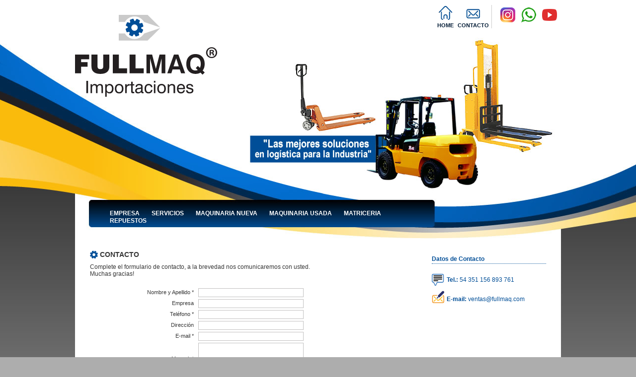

--- FILE ---
content_type: text/html
request_url: https://fullmaq.com/fullmaq-contacto.php
body_size: 3573
content:
<!DOCTYPE html PUBLIC "-//W3C//DTD XHTML 1.0 Transitional//EN" "http://www.w3.org/TR/xhtml1/DTD/xhtml1-transitional.dtd">
<html xmlns="http://www.w3.org/1999/xhtml">
<head>
<meta http-equiv="Content-Type" content="text/html; charset=iso-8859-1" />
<meta name="viewport" content="width=device-width, height=device-height, initial-scale=1.0, maximum-scale=1.0, user-scalable=0">
<title>FULLMAQ, Maquinas para la industria Plastica, herramientas industriales, importacion, exportacion.</title>
<meta name="author" content="Puente Digital Diseño Web http://www.puentedigital.com" />
<meta name="title" content="FULLMAQ, Maquinas para la industria Plastica, herramientas industriales, importacion, exportacion."/>
<meta name="description" content="FULLMAQ, ofrecemos soluciones a la Industria, ofreciendo maquinaria y repuestos en stock, como asi tambien el servicio integral de importacion de todo tipo de maquinaria e insumos para terceros. La misma se realiza de forma directa desde Oriente, apoyados por un equipo de gente en China, con el cual coordinamos las operaciones."/>
<meta name="keywords" content="FULLMAQ, Maquinas para la Industria Plastica, Maquina Inyectora de Plastico, Herramientas Industriales, Importacion Exportacion Maquinaria, Maquinas y Herramientas Industriales, Maquinas Industria Plastica, Maquinas para la Industria del plastico Herramientas Neumaticas, Maquinas para Reciclar Plastico, Herramientas Agricolas, Maquinas para hacer Bolsa Soplado de Film, Soplado de Plasticos, Confeccionado de Film, Maquinas de Coser Industriales, Matriceria para caucho, Matriceria para Plastico, Extrucion, Extrusion, Extrusora, Lavadoras Industriales, Molienda, Molinos, Desgarradores Insorizados, Pala Mecanica, Autoelevadores, Mulita, Maquinas para la industria Plastica, Maquinas para Plastico, Industrias en argentina, Maquinas Metalurgicas, Industria del Plastico, Venta de  maquinas herramientas, industrias en la argentina, matriceria, moldes, matrices, matriz, matrices usadas, Filmera, Rallador, Ralladores, Importacion de Maquinas, Importacion a Pedido, Importacion Maquinaria, Importación, Apiladores, Tornillo, Reductor, Variador de Velocidad, Importacion de Partes para Maquinas, Sopladora Automatica, Inyecto Sopladora, Inyectosoplado, Termoformadora, Termoformado, Cabezal Plano, Lavado y molido, Linea de Lavado, Linea de Lavado y Molido, Mini Pala, Retroexcavadora, Inyectora, Inyeccion, Reciclado de Plastico, Extrusora para Caucho, Calandra Caucho, Calandra para Plastico, Laminadora, Impresora Flexográfica, Impresión de Film, Afilar Cuchillas, Afiladora de Cuchillas, REFILADORA, Maquina para Refilar, Maquina Refiladora" />
<meta name="clasification" content="Industria Plastica, Herramientas Industriales, Importacion, Exportacion" />
<meta name="dc.language" scheme="RFC1766" content="Spanish" />
<meta name="robots" content="Index, Follow" />
<meta name="googlebot" content="Index, Follow" />
<meta name="rating" content="General" />
<meta name="expires" content="Never" />
<meta name="revisit-after" content="7 days" />
<meta name="Distribution" content="Global" />
<link href="estilos.css" rel="stylesheet" type="text/css" />
<script type="text/javascript" src="Scripts/jquery-1.4.2.min.js"></script>
<script type="text/javascript">
    jQuery.noConflict();
</script>
<!--Script Cabeceras-->   
<script type="text/javascript" src="Scripts/jqFancyTransitions.1.8.min.js"></script>
<script type="text/javascript" language="javascript" src="https://puentedigital.com/includes/validaciones-es.js"></script>
<script src="https://www.google.com/recaptcha/api.js" async defer></script>
<script>
	function onSubmit(token) {
		document.getElementById("i-recaptcha").submit();
	}
</script>
</head>
<body>
<div id="contenedor">
  <div id="top">
      <div class="home">
        <img src="graf/home.png" alt="">
        <a href="index.php">HOME</a>
      </div>
      <div class="contacto">
        <img src="graf/email.png" alt="">
        <a href="fullmaq-contacto.php">CONTACTO</a>
      </div>
      <div class="redes">
        <a href="https://instagram.com/fullmaq?utm_source=ig_profile_share&igshid=arqs3owuo84b" target="_blank"><img src="graf/instagram.png" alt="Instagram" title="Buscanos en Instagram"></a>
        <a href="https://api.whatsapp.com/send?phone=5493516893761&text=Hola,%20quisiera%20consultar%20acerca%20de%20los%20productos" target="_blank"><img src="graf/whatsapp.png" alt="Whatsapp" title="Consultanos en Whastapp"></a>
        <a href="https://www.youtube.com/channel/UCmq28Q7SQGkk7ok6HBDC6IQ" target="_blank"><img src="graf/youtube.png" alt="YouTube" title="Busca nuestros videos en YouTube"></a>
      </div>
   	  <div id="logo"><a href="index.php"><img src="/graf/logo.png" /></a></div>
      <div id="cabecera">
      <!--Principio transicion cabeceras-->
			<div id="ftHolder">
				<div id="ft">
    				<img src="graf/1.jpg" alt="" width="620" height="330" />
        			<img src="graf/2.jpg" alt="" width="620" height="330" />
        			<img src="graf/3.jpg" alt="" width="620" height="330" />
                    <img src="graf/4.jpg" alt="" width="620" height="330" />  
                    <img src="graf/5.jpg" alt="" width="620" height="330" />                
                 </div>
			</div>
			<script>
			jQuery('#ft').jqFancyTransitions({ navigation: false, links : true, responsive: true, adaptiveWidth: true });
			</script>
	  <!--Fin Transicion cabeceras--> 
      </div>
      <div class="menu">
        <label for="show-menu" class="show-menu"><img src="graf/menu.png" alt="menu" /></label>
        <input id="show-menu" role="button" type="checkbox">
        <ul id="menu">
          <li><a href="fullmaq-empresa.php">EMPRESA</a></li>  
          <li><a href="fullmaq-servicios.php">SERVICIOS</a></li>
          <li><a href="fullmaq-maquinaria.php?tipo=c4ca4238a0b923820dcc509a6f75849b">MAQUINARIA NUEVA</a></li>
          <li><a href="fullmaq-maquinaria.php?tipo=c81e728d9d4c2f636f067f89cc14862c">MAQUINARIA USADA</a></li>  
          <li><a href="fullmaq-maquinaria.php?tipo=eccbc87e4b5ce2fe28308fd9f2a7baf3">MATRICERIA</a></li>  
          <li><a href="fullmaq-repuestos.php">REPUESTOS</a></li>    
        </ul>
      </div>
</div>
<div id="cuerpo">
  		<div id="col-izq">
        	<h5>CONTACTO</h5>
                        
        	<p>Complete el formulario de contacto, a la brevedad nos comunicaremos con usted.<br />
       	    Muchas gracias!</p>            
        		<form action="" method="post" name="form1" class="form1" onsubmit="return submitForm(this);">
                                    <label>Nombre y Apellido *
                        <input name="nom" type="text" class="inputs" id="nom"  PD="string|Nombre y Apellido"/>
                    </label>
                    <label> Empresa
            			<input name="emp" type="text" class="inputs" id="emp" PD="string|Empresa"/>
       				</label>
                    <label>Tel&eacute;fono *
                        <input name="tel" type="text" class="inputs" id="tel"  PD="string|Tel&eacute;fono"/>
                    </label>
                    <label>Direcci&oacute;n
                    <input name="dir" type="text" class="inputs" id="dir"  PD="string|Direcci&oacute;n"/>
                    </label>             	
          			<label>E-mail *
          			<input name="mail" type="text" class="inputs" id="mail"  pd="email|E-mail"/>
					</label>
          			<label> Mensaje*
                    	<textarea name="msg" cols="45" rows="5" class="inputs" id="msg" PD="string|Mensaje"></textarea>
                    </label>
       	    		<label>
						 
            			<input type="hidden" name="send" id="send" value="1" />
						<div class="g-recaptcha" data-sitekey="6Ldu7n8UAAAAAJ1XMVuMywQJ_TMX1vXFtxeQ_R8T" align="right"></div>
                        <input type="hidden" name="ip" id="id" value="3.143.221.27" />
                    	<input type="hidden" name="explorador" id="explorador" value="Mozilla/5.0 (Macintosh; Intel Mac OS X 10_15_7) AppleWebKit/537.36 (KHTML, like Gecko) Chrome/131.0.0.0 Safari/537.36; ClaudeBot/1.0; +claudebot@anthropic.com)" />
                        <input name="button" type="submit" id="button" class="boton" value="Enviar" />
          			</label>
			   </form>
                 </div>
    <div id="col-der">
		<h4>Datos de Contacto</h4>
        <div class="tel"><strong>Tel.:</strong> 54 351 156 893 761</div>
		<div class="mail"><strong>E-mail:</strong> 
          <script type="text/javascript">
	<!--
	var casilla = 'ventas';
	var arroba = '@';
	var dominio = location.host.replace('www.','');
	var correo = casilla+arroba+dominio;
	document.write(''+correo+'');
	//-->
	</script></div>
    </div>
    <div class="reset"></div>     
  	</div>
</div>
<div id="pie">
	 <a href="index.php">HOME</a>
	 <a href="fullmaq-empresa.php">EMPRESA</a>  
     <a href="fullmaq-servicios.php">SERVICIOS</a>
    <a href="fullmaq-maquinaria.php?tipo=c4ca4238a0b923820dcc509a6f75849b">MAQUINARIA NUEVA</a>
    <a href="fullmaq-maquinaria.php?tipo=c81e728d9d4c2f636f067f89cc14862c">MAQUINARIA USADA</a>  
    <a href="fullmaq-maquinaria.php?tipo=eccbc87e4b5ce2fe28308fd9f2a7baf3">MATRICERIA</a>  
     <a href="fullmaq-repuestos.php">REPUESTOS</a>
     <a href="fullmaq-contacto.php">CONTACTO</a>
</div>
<div id="firma">
	<a href="http://www.puentedigital.com" target="_blank">by Puente Digital ®</a></div>
<script type="text/javascript">

  var _gaq = _gaq || [];
  _gaq.push(['_setAccount', 'UA-9348147-31']);
  _gaq.push(['_trackPageview']);

  (function() {
    var ga = document.createElement('script'); ga.type = 'text/javascript'; ga.async = true;
    ga.src = ('https:' == document.location.protocol ? 'https://ssl' : 'http://www') + '.google-analytics.com/ga.js';
    var s = document.getElementsByTagName('script')[0]; s.parentNode.insertBefore(ga, s);
  })();

</script></body>
</html>

--- FILE ---
content_type: text/html; charset=utf-8
request_url: https://www.google.com/recaptcha/api2/anchor?ar=1&k=6Ldu7n8UAAAAAJ1XMVuMywQJ_TMX1vXFtxeQ_R8T&co=aHR0cHM6Ly9mdWxsbWFxLmNvbTo0NDM.&hl=en&v=9TiwnJFHeuIw_s0wSd3fiKfN&size=normal&anchor-ms=20000&execute-ms=30000&cb=slsiuxf84o4l
body_size: 48941
content:
<!DOCTYPE HTML><html dir="ltr" lang="en"><head><meta http-equiv="Content-Type" content="text/html; charset=UTF-8">
<meta http-equiv="X-UA-Compatible" content="IE=edge">
<title>reCAPTCHA</title>
<style type="text/css">
/* cyrillic-ext */
@font-face {
  font-family: 'Roboto';
  font-style: normal;
  font-weight: 400;
  font-stretch: 100%;
  src: url(//fonts.gstatic.com/s/roboto/v48/KFO7CnqEu92Fr1ME7kSn66aGLdTylUAMa3GUBHMdazTgWw.woff2) format('woff2');
  unicode-range: U+0460-052F, U+1C80-1C8A, U+20B4, U+2DE0-2DFF, U+A640-A69F, U+FE2E-FE2F;
}
/* cyrillic */
@font-face {
  font-family: 'Roboto';
  font-style: normal;
  font-weight: 400;
  font-stretch: 100%;
  src: url(//fonts.gstatic.com/s/roboto/v48/KFO7CnqEu92Fr1ME7kSn66aGLdTylUAMa3iUBHMdazTgWw.woff2) format('woff2');
  unicode-range: U+0301, U+0400-045F, U+0490-0491, U+04B0-04B1, U+2116;
}
/* greek-ext */
@font-face {
  font-family: 'Roboto';
  font-style: normal;
  font-weight: 400;
  font-stretch: 100%;
  src: url(//fonts.gstatic.com/s/roboto/v48/KFO7CnqEu92Fr1ME7kSn66aGLdTylUAMa3CUBHMdazTgWw.woff2) format('woff2');
  unicode-range: U+1F00-1FFF;
}
/* greek */
@font-face {
  font-family: 'Roboto';
  font-style: normal;
  font-weight: 400;
  font-stretch: 100%;
  src: url(//fonts.gstatic.com/s/roboto/v48/KFO7CnqEu92Fr1ME7kSn66aGLdTylUAMa3-UBHMdazTgWw.woff2) format('woff2');
  unicode-range: U+0370-0377, U+037A-037F, U+0384-038A, U+038C, U+038E-03A1, U+03A3-03FF;
}
/* math */
@font-face {
  font-family: 'Roboto';
  font-style: normal;
  font-weight: 400;
  font-stretch: 100%;
  src: url(//fonts.gstatic.com/s/roboto/v48/KFO7CnqEu92Fr1ME7kSn66aGLdTylUAMawCUBHMdazTgWw.woff2) format('woff2');
  unicode-range: U+0302-0303, U+0305, U+0307-0308, U+0310, U+0312, U+0315, U+031A, U+0326-0327, U+032C, U+032F-0330, U+0332-0333, U+0338, U+033A, U+0346, U+034D, U+0391-03A1, U+03A3-03A9, U+03B1-03C9, U+03D1, U+03D5-03D6, U+03F0-03F1, U+03F4-03F5, U+2016-2017, U+2034-2038, U+203C, U+2040, U+2043, U+2047, U+2050, U+2057, U+205F, U+2070-2071, U+2074-208E, U+2090-209C, U+20D0-20DC, U+20E1, U+20E5-20EF, U+2100-2112, U+2114-2115, U+2117-2121, U+2123-214F, U+2190, U+2192, U+2194-21AE, U+21B0-21E5, U+21F1-21F2, U+21F4-2211, U+2213-2214, U+2216-22FF, U+2308-230B, U+2310, U+2319, U+231C-2321, U+2336-237A, U+237C, U+2395, U+239B-23B7, U+23D0, U+23DC-23E1, U+2474-2475, U+25AF, U+25B3, U+25B7, U+25BD, U+25C1, U+25CA, U+25CC, U+25FB, U+266D-266F, U+27C0-27FF, U+2900-2AFF, U+2B0E-2B11, U+2B30-2B4C, U+2BFE, U+3030, U+FF5B, U+FF5D, U+1D400-1D7FF, U+1EE00-1EEFF;
}
/* symbols */
@font-face {
  font-family: 'Roboto';
  font-style: normal;
  font-weight: 400;
  font-stretch: 100%;
  src: url(//fonts.gstatic.com/s/roboto/v48/KFO7CnqEu92Fr1ME7kSn66aGLdTylUAMaxKUBHMdazTgWw.woff2) format('woff2');
  unicode-range: U+0001-000C, U+000E-001F, U+007F-009F, U+20DD-20E0, U+20E2-20E4, U+2150-218F, U+2190, U+2192, U+2194-2199, U+21AF, U+21E6-21F0, U+21F3, U+2218-2219, U+2299, U+22C4-22C6, U+2300-243F, U+2440-244A, U+2460-24FF, U+25A0-27BF, U+2800-28FF, U+2921-2922, U+2981, U+29BF, U+29EB, U+2B00-2BFF, U+4DC0-4DFF, U+FFF9-FFFB, U+10140-1018E, U+10190-1019C, U+101A0, U+101D0-101FD, U+102E0-102FB, U+10E60-10E7E, U+1D2C0-1D2D3, U+1D2E0-1D37F, U+1F000-1F0FF, U+1F100-1F1AD, U+1F1E6-1F1FF, U+1F30D-1F30F, U+1F315, U+1F31C, U+1F31E, U+1F320-1F32C, U+1F336, U+1F378, U+1F37D, U+1F382, U+1F393-1F39F, U+1F3A7-1F3A8, U+1F3AC-1F3AF, U+1F3C2, U+1F3C4-1F3C6, U+1F3CA-1F3CE, U+1F3D4-1F3E0, U+1F3ED, U+1F3F1-1F3F3, U+1F3F5-1F3F7, U+1F408, U+1F415, U+1F41F, U+1F426, U+1F43F, U+1F441-1F442, U+1F444, U+1F446-1F449, U+1F44C-1F44E, U+1F453, U+1F46A, U+1F47D, U+1F4A3, U+1F4B0, U+1F4B3, U+1F4B9, U+1F4BB, U+1F4BF, U+1F4C8-1F4CB, U+1F4D6, U+1F4DA, U+1F4DF, U+1F4E3-1F4E6, U+1F4EA-1F4ED, U+1F4F7, U+1F4F9-1F4FB, U+1F4FD-1F4FE, U+1F503, U+1F507-1F50B, U+1F50D, U+1F512-1F513, U+1F53E-1F54A, U+1F54F-1F5FA, U+1F610, U+1F650-1F67F, U+1F687, U+1F68D, U+1F691, U+1F694, U+1F698, U+1F6AD, U+1F6B2, U+1F6B9-1F6BA, U+1F6BC, U+1F6C6-1F6CF, U+1F6D3-1F6D7, U+1F6E0-1F6EA, U+1F6F0-1F6F3, U+1F6F7-1F6FC, U+1F700-1F7FF, U+1F800-1F80B, U+1F810-1F847, U+1F850-1F859, U+1F860-1F887, U+1F890-1F8AD, U+1F8B0-1F8BB, U+1F8C0-1F8C1, U+1F900-1F90B, U+1F93B, U+1F946, U+1F984, U+1F996, U+1F9E9, U+1FA00-1FA6F, U+1FA70-1FA7C, U+1FA80-1FA89, U+1FA8F-1FAC6, U+1FACE-1FADC, U+1FADF-1FAE9, U+1FAF0-1FAF8, U+1FB00-1FBFF;
}
/* vietnamese */
@font-face {
  font-family: 'Roboto';
  font-style: normal;
  font-weight: 400;
  font-stretch: 100%;
  src: url(//fonts.gstatic.com/s/roboto/v48/KFO7CnqEu92Fr1ME7kSn66aGLdTylUAMa3OUBHMdazTgWw.woff2) format('woff2');
  unicode-range: U+0102-0103, U+0110-0111, U+0128-0129, U+0168-0169, U+01A0-01A1, U+01AF-01B0, U+0300-0301, U+0303-0304, U+0308-0309, U+0323, U+0329, U+1EA0-1EF9, U+20AB;
}
/* latin-ext */
@font-face {
  font-family: 'Roboto';
  font-style: normal;
  font-weight: 400;
  font-stretch: 100%;
  src: url(//fonts.gstatic.com/s/roboto/v48/KFO7CnqEu92Fr1ME7kSn66aGLdTylUAMa3KUBHMdazTgWw.woff2) format('woff2');
  unicode-range: U+0100-02BA, U+02BD-02C5, U+02C7-02CC, U+02CE-02D7, U+02DD-02FF, U+0304, U+0308, U+0329, U+1D00-1DBF, U+1E00-1E9F, U+1EF2-1EFF, U+2020, U+20A0-20AB, U+20AD-20C0, U+2113, U+2C60-2C7F, U+A720-A7FF;
}
/* latin */
@font-face {
  font-family: 'Roboto';
  font-style: normal;
  font-weight: 400;
  font-stretch: 100%;
  src: url(//fonts.gstatic.com/s/roboto/v48/KFO7CnqEu92Fr1ME7kSn66aGLdTylUAMa3yUBHMdazQ.woff2) format('woff2');
  unicode-range: U+0000-00FF, U+0131, U+0152-0153, U+02BB-02BC, U+02C6, U+02DA, U+02DC, U+0304, U+0308, U+0329, U+2000-206F, U+20AC, U+2122, U+2191, U+2193, U+2212, U+2215, U+FEFF, U+FFFD;
}
/* cyrillic-ext */
@font-face {
  font-family: 'Roboto';
  font-style: normal;
  font-weight: 500;
  font-stretch: 100%;
  src: url(//fonts.gstatic.com/s/roboto/v48/KFO7CnqEu92Fr1ME7kSn66aGLdTylUAMa3GUBHMdazTgWw.woff2) format('woff2');
  unicode-range: U+0460-052F, U+1C80-1C8A, U+20B4, U+2DE0-2DFF, U+A640-A69F, U+FE2E-FE2F;
}
/* cyrillic */
@font-face {
  font-family: 'Roboto';
  font-style: normal;
  font-weight: 500;
  font-stretch: 100%;
  src: url(//fonts.gstatic.com/s/roboto/v48/KFO7CnqEu92Fr1ME7kSn66aGLdTylUAMa3iUBHMdazTgWw.woff2) format('woff2');
  unicode-range: U+0301, U+0400-045F, U+0490-0491, U+04B0-04B1, U+2116;
}
/* greek-ext */
@font-face {
  font-family: 'Roboto';
  font-style: normal;
  font-weight: 500;
  font-stretch: 100%;
  src: url(//fonts.gstatic.com/s/roboto/v48/KFO7CnqEu92Fr1ME7kSn66aGLdTylUAMa3CUBHMdazTgWw.woff2) format('woff2');
  unicode-range: U+1F00-1FFF;
}
/* greek */
@font-face {
  font-family: 'Roboto';
  font-style: normal;
  font-weight: 500;
  font-stretch: 100%;
  src: url(//fonts.gstatic.com/s/roboto/v48/KFO7CnqEu92Fr1ME7kSn66aGLdTylUAMa3-UBHMdazTgWw.woff2) format('woff2');
  unicode-range: U+0370-0377, U+037A-037F, U+0384-038A, U+038C, U+038E-03A1, U+03A3-03FF;
}
/* math */
@font-face {
  font-family: 'Roboto';
  font-style: normal;
  font-weight: 500;
  font-stretch: 100%;
  src: url(//fonts.gstatic.com/s/roboto/v48/KFO7CnqEu92Fr1ME7kSn66aGLdTylUAMawCUBHMdazTgWw.woff2) format('woff2');
  unicode-range: U+0302-0303, U+0305, U+0307-0308, U+0310, U+0312, U+0315, U+031A, U+0326-0327, U+032C, U+032F-0330, U+0332-0333, U+0338, U+033A, U+0346, U+034D, U+0391-03A1, U+03A3-03A9, U+03B1-03C9, U+03D1, U+03D5-03D6, U+03F0-03F1, U+03F4-03F5, U+2016-2017, U+2034-2038, U+203C, U+2040, U+2043, U+2047, U+2050, U+2057, U+205F, U+2070-2071, U+2074-208E, U+2090-209C, U+20D0-20DC, U+20E1, U+20E5-20EF, U+2100-2112, U+2114-2115, U+2117-2121, U+2123-214F, U+2190, U+2192, U+2194-21AE, U+21B0-21E5, U+21F1-21F2, U+21F4-2211, U+2213-2214, U+2216-22FF, U+2308-230B, U+2310, U+2319, U+231C-2321, U+2336-237A, U+237C, U+2395, U+239B-23B7, U+23D0, U+23DC-23E1, U+2474-2475, U+25AF, U+25B3, U+25B7, U+25BD, U+25C1, U+25CA, U+25CC, U+25FB, U+266D-266F, U+27C0-27FF, U+2900-2AFF, U+2B0E-2B11, U+2B30-2B4C, U+2BFE, U+3030, U+FF5B, U+FF5D, U+1D400-1D7FF, U+1EE00-1EEFF;
}
/* symbols */
@font-face {
  font-family: 'Roboto';
  font-style: normal;
  font-weight: 500;
  font-stretch: 100%;
  src: url(//fonts.gstatic.com/s/roboto/v48/KFO7CnqEu92Fr1ME7kSn66aGLdTylUAMaxKUBHMdazTgWw.woff2) format('woff2');
  unicode-range: U+0001-000C, U+000E-001F, U+007F-009F, U+20DD-20E0, U+20E2-20E4, U+2150-218F, U+2190, U+2192, U+2194-2199, U+21AF, U+21E6-21F0, U+21F3, U+2218-2219, U+2299, U+22C4-22C6, U+2300-243F, U+2440-244A, U+2460-24FF, U+25A0-27BF, U+2800-28FF, U+2921-2922, U+2981, U+29BF, U+29EB, U+2B00-2BFF, U+4DC0-4DFF, U+FFF9-FFFB, U+10140-1018E, U+10190-1019C, U+101A0, U+101D0-101FD, U+102E0-102FB, U+10E60-10E7E, U+1D2C0-1D2D3, U+1D2E0-1D37F, U+1F000-1F0FF, U+1F100-1F1AD, U+1F1E6-1F1FF, U+1F30D-1F30F, U+1F315, U+1F31C, U+1F31E, U+1F320-1F32C, U+1F336, U+1F378, U+1F37D, U+1F382, U+1F393-1F39F, U+1F3A7-1F3A8, U+1F3AC-1F3AF, U+1F3C2, U+1F3C4-1F3C6, U+1F3CA-1F3CE, U+1F3D4-1F3E0, U+1F3ED, U+1F3F1-1F3F3, U+1F3F5-1F3F7, U+1F408, U+1F415, U+1F41F, U+1F426, U+1F43F, U+1F441-1F442, U+1F444, U+1F446-1F449, U+1F44C-1F44E, U+1F453, U+1F46A, U+1F47D, U+1F4A3, U+1F4B0, U+1F4B3, U+1F4B9, U+1F4BB, U+1F4BF, U+1F4C8-1F4CB, U+1F4D6, U+1F4DA, U+1F4DF, U+1F4E3-1F4E6, U+1F4EA-1F4ED, U+1F4F7, U+1F4F9-1F4FB, U+1F4FD-1F4FE, U+1F503, U+1F507-1F50B, U+1F50D, U+1F512-1F513, U+1F53E-1F54A, U+1F54F-1F5FA, U+1F610, U+1F650-1F67F, U+1F687, U+1F68D, U+1F691, U+1F694, U+1F698, U+1F6AD, U+1F6B2, U+1F6B9-1F6BA, U+1F6BC, U+1F6C6-1F6CF, U+1F6D3-1F6D7, U+1F6E0-1F6EA, U+1F6F0-1F6F3, U+1F6F7-1F6FC, U+1F700-1F7FF, U+1F800-1F80B, U+1F810-1F847, U+1F850-1F859, U+1F860-1F887, U+1F890-1F8AD, U+1F8B0-1F8BB, U+1F8C0-1F8C1, U+1F900-1F90B, U+1F93B, U+1F946, U+1F984, U+1F996, U+1F9E9, U+1FA00-1FA6F, U+1FA70-1FA7C, U+1FA80-1FA89, U+1FA8F-1FAC6, U+1FACE-1FADC, U+1FADF-1FAE9, U+1FAF0-1FAF8, U+1FB00-1FBFF;
}
/* vietnamese */
@font-face {
  font-family: 'Roboto';
  font-style: normal;
  font-weight: 500;
  font-stretch: 100%;
  src: url(//fonts.gstatic.com/s/roboto/v48/KFO7CnqEu92Fr1ME7kSn66aGLdTylUAMa3OUBHMdazTgWw.woff2) format('woff2');
  unicode-range: U+0102-0103, U+0110-0111, U+0128-0129, U+0168-0169, U+01A0-01A1, U+01AF-01B0, U+0300-0301, U+0303-0304, U+0308-0309, U+0323, U+0329, U+1EA0-1EF9, U+20AB;
}
/* latin-ext */
@font-face {
  font-family: 'Roboto';
  font-style: normal;
  font-weight: 500;
  font-stretch: 100%;
  src: url(//fonts.gstatic.com/s/roboto/v48/KFO7CnqEu92Fr1ME7kSn66aGLdTylUAMa3KUBHMdazTgWw.woff2) format('woff2');
  unicode-range: U+0100-02BA, U+02BD-02C5, U+02C7-02CC, U+02CE-02D7, U+02DD-02FF, U+0304, U+0308, U+0329, U+1D00-1DBF, U+1E00-1E9F, U+1EF2-1EFF, U+2020, U+20A0-20AB, U+20AD-20C0, U+2113, U+2C60-2C7F, U+A720-A7FF;
}
/* latin */
@font-face {
  font-family: 'Roboto';
  font-style: normal;
  font-weight: 500;
  font-stretch: 100%;
  src: url(//fonts.gstatic.com/s/roboto/v48/KFO7CnqEu92Fr1ME7kSn66aGLdTylUAMa3yUBHMdazQ.woff2) format('woff2');
  unicode-range: U+0000-00FF, U+0131, U+0152-0153, U+02BB-02BC, U+02C6, U+02DA, U+02DC, U+0304, U+0308, U+0329, U+2000-206F, U+20AC, U+2122, U+2191, U+2193, U+2212, U+2215, U+FEFF, U+FFFD;
}
/* cyrillic-ext */
@font-face {
  font-family: 'Roboto';
  font-style: normal;
  font-weight: 900;
  font-stretch: 100%;
  src: url(//fonts.gstatic.com/s/roboto/v48/KFO7CnqEu92Fr1ME7kSn66aGLdTylUAMa3GUBHMdazTgWw.woff2) format('woff2');
  unicode-range: U+0460-052F, U+1C80-1C8A, U+20B4, U+2DE0-2DFF, U+A640-A69F, U+FE2E-FE2F;
}
/* cyrillic */
@font-face {
  font-family: 'Roboto';
  font-style: normal;
  font-weight: 900;
  font-stretch: 100%;
  src: url(//fonts.gstatic.com/s/roboto/v48/KFO7CnqEu92Fr1ME7kSn66aGLdTylUAMa3iUBHMdazTgWw.woff2) format('woff2');
  unicode-range: U+0301, U+0400-045F, U+0490-0491, U+04B0-04B1, U+2116;
}
/* greek-ext */
@font-face {
  font-family: 'Roboto';
  font-style: normal;
  font-weight: 900;
  font-stretch: 100%;
  src: url(//fonts.gstatic.com/s/roboto/v48/KFO7CnqEu92Fr1ME7kSn66aGLdTylUAMa3CUBHMdazTgWw.woff2) format('woff2');
  unicode-range: U+1F00-1FFF;
}
/* greek */
@font-face {
  font-family: 'Roboto';
  font-style: normal;
  font-weight: 900;
  font-stretch: 100%;
  src: url(//fonts.gstatic.com/s/roboto/v48/KFO7CnqEu92Fr1ME7kSn66aGLdTylUAMa3-UBHMdazTgWw.woff2) format('woff2');
  unicode-range: U+0370-0377, U+037A-037F, U+0384-038A, U+038C, U+038E-03A1, U+03A3-03FF;
}
/* math */
@font-face {
  font-family: 'Roboto';
  font-style: normal;
  font-weight: 900;
  font-stretch: 100%;
  src: url(//fonts.gstatic.com/s/roboto/v48/KFO7CnqEu92Fr1ME7kSn66aGLdTylUAMawCUBHMdazTgWw.woff2) format('woff2');
  unicode-range: U+0302-0303, U+0305, U+0307-0308, U+0310, U+0312, U+0315, U+031A, U+0326-0327, U+032C, U+032F-0330, U+0332-0333, U+0338, U+033A, U+0346, U+034D, U+0391-03A1, U+03A3-03A9, U+03B1-03C9, U+03D1, U+03D5-03D6, U+03F0-03F1, U+03F4-03F5, U+2016-2017, U+2034-2038, U+203C, U+2040, U+2043, U+2047, U+2050, U+2057, U+205F, U+2070-2071, U+2074-208E, U+2090-209C, U+20D0-20DC, U+20E1, U+20E5-20EF, U+2100-2112, U+2114-2115, U+2117-2121, U+2123-214F, U+2190, U+2192, U+2194-21AE, U+21B0-21E5, U+21F1-21F2, U+21F4-2211, U+2213-2214, U+2216-22FF, U+2308-230B, U+2310, U+2319, U+231C-2321, U+2336-237A, U+237C, U+2395, U+239B-23B7, U+23D0, U+23DC-23E1, U+2474-2475, U+25AF, U+25B3, U+25B7, U+25BD, U+25C1, U+25CA, U+25CC, U+25FB, U+266D-266F, U+27C0-27FF, U+2900-2AFF, U+2B0E-2B11, U+2B30-2B4C, U+2BFE, U+3030, U+FF5B, U+FF5D, U+1D400-1D7FF, U+1EE00-1EEFF;
}
/* symbols */
@font-face {
  font-family: 'Roboto';
  font-style: normal;
  font-weight: 900;
  font-stretch: 100%;
  src: url(//fonts.gstatic.com/s/roboto/v48/KFO7CnqEu92Fr1ME7kSn66aGLdTylUAMaxKUBHMdazTgWw.woff2) format('woff2');
  unicode-range: U+0001-000C, U+000E-001F, U+007F-009F, U+20DD-20E0, U+20E2-20E4, U+2150-218F, U+2190, U+2192, U+2194-2199, U+21AF, U+21E6-21F0, U+21F3, U+2218-2219, U+2299, U+22C4-22C6, U+2300-243F, U+2440-244A, U+2460-24FF, U+25A0-27BF, U+2800-28FF, U+2921-2922, U+2981, U+29BF, U+29EB, U+2B00-2BFF, U+4DC0-4DFF, U+FFF9-FFFB, U+10140-1018E, U+10190-1019C, U+101A0, U+101D0-101FD, U+102E0-102FB, U+10E60-10E7E, U+1D2C0-1D2D3, U+1D2E0-1D37F, U+1F000-1F0FF, U+1F100-1F1AD, U+1F1E6-1F1FF, U+1F30D-1F30F, U+1F315, U+1F31C, U+1F31E, U+1F320-1F32C, U+1F336, U+1F378, U+1F37D, U+1F382, U+1F393-1F39F, U+1F3A7-1F3A8, U+1F3AC-1F3AF, U+1F3C2, U+1F3C4-1F3C6, U+1F3CA-1F3CE, U+1F3D4-1F3E0, U+1F3ED, U+1F3F1-1F3F3, U+1F3F5-1F3F7, U+1F408, U+1F415, U+1F41F, U+1F426, U+1F43F, U+1F441-1F442, U+1F444, U+1F446-1F449, U+1F44C-1F44E, U+1F453, U+1F46A, U+1F47D, U+1F4A3, U+1F4B0, U+1F4B3, U+1F4B9, U+1F4BB, U+1F4BF, U+1F4C8-1F4CB, U+1F4D6, U+1F4DA, U+1F4DF, U+1F4E3-1F4E6, U+1F4EA-1F4ED, U+1F4F7, U+1F4F9-1F4FB, U+1F4FD-1F4FE, U+1F503, U+1F507-1F50B, U+1F50D, U+1F512-1F513, U+1F53E-1F54A, U+1F54F-1F5FA, U+1F610, U+1F650-1F67F, U+1F687, U+1F68D, U+1F691, U+1F694, U+1F698, U+1F6AD, U+1F6B2, U+1F6B9-1F6BA, U+1F6BC, U+1F6C6-1F6CF, U+1F6D3-1F6D7, U+1F6E0-1F6EA, U+1F6F0-1F6F3, U+1F6F7-1F6FC, U+1F700-1F7FF, U+1F800-1F80B, U+1F810-1F847, U+1F850-1F859, U+1F860-1F887, U+1F890-1F8AD, U+1F8B0-1F8BB, U+1F8C0-1F8C1, U+1F900-1F90B, U+1F93B, U+1F946, U+1F984, U+1F996, U+1F9E9, U+1FA00-1FA6F, U+1FA70-1FA7C, U+1FA80-1FA89, U+1FA8F-1FAC6, U+1FACE-1FADC, U+1FADF-1FAE9, U+1FAF0-1FAF8, U+1FB00-1FBFF;
}
/* vietnamese */
@font-face {
  font-family: 'Roboto';
  font-style: normal;
  font-weight: 900;
  font-stretch: 100%;
  src: url(//fonts.gstatic.com/s/roboto/v48/KFO7CnqEu92Fr1ME7kSn66aGLdTylUAMa3OUBHMdazTgWw.woff2) format('woff2');
  unicode-range: U+0102-0103, U+0110-0111, U+0128-0129, U+0168-0169, U+01A0-01A1, U+01AF-01B0, U+0300-0301, U+0303-0304, U+0308-0309, U+0323, U+0329, U+1EA0-1EF9, U+20AB;
}
/* latin-ext */
@font-face {
  font-family: 'Roboto';
  font-style: normal;
  font-weight: 900;
  font-stretch: 100%;
  src: url(//fonts.gstatic.com/s/roboto/v48/KFO7CnqEu92Fr1ME7kSn66aGLdTylUAMa3KUBHMdazTgWw.woff2) format('woff2');
  unicode-range: U+0100-02BA, U+02BD-02C5, U+02C7-02CC, U+02CE-02D7, U+02DD-02FF, U+0304, U+0308, U+0329, U+1D00-1DBF, U+1E00-1E9F, U+1EF2-1EFF, U+2020, U+20A0-20AB, U+20AD-20C0, U+2113, U+2C60-2C7F, U+A720-A7FF;
}
/* latin */
@font-face {
  font-family: 'Roboto';
  font-style: normal;
  font-weight: 900;
  font-stretch: 100%;
  src: url(//fonts.gstatic.com/s/roboto/v48/KFO7CnqEu92Fr1ME7kSn66aGLdTylUAMa3yUBHMdazQ.woff2) format('woff2');
  unicode-range: U+0000-00FF, U+0131, U+0152-0153, U+02BB-02BC, U+02C6, U+02DA, U+02DC, U+0304, U+0308, U+0329, U+2000-206F, U+20AC, U+2122, U+2191, U+2193, U+2212, U+2215, U+FEFF, U+FFFD;
}

</style>
<link rel="stylesheet" type="text/css" href="https://www.gstatic.com/recaptcha/releases/9TiwnJFHeuIw_s0wSd3fiKfN/styles__ltr.css">
<script nonce="GTAFsHbWEOwTO7mhfvmAhw" type="text/javascript">window['__recaptcha_api'] = 'https://www.google.com/recaptcha/api2/';</script>
<script type="text/javascript" src="https://www.gstatic.com/recaptcha/releases/9TiwnJFHeuIw_s0wSd3fiKfN/recaptcha__en.js" nonce="GTAFsHbWEOwTO7mhfvmAhw">
      
    </script></head>
<body><div id="rc-anchor-alert" class="rc-anchor-alert"></div>
<input type="hidden" id="recaptcha-token" value="[base64]">
<script type="text/javascript" nonce="GTAFsHbWEOwTO7mhfvmAhw">
      recaptcha.anchor.Main.init("[\x22ainput\x22,[\x22bgdata\x22,\x22\x22,\[base64]/[base64]/bmV3IFpbdF0obVswXSk6Sz09Mj9uZXcgWlt0XShtWzBdLG1bMV0pOks9PTM/bmV3IFpbdF0obVswXSxtWzFdLG1bMl0pOks9PTQ/[base64]/[base64]/[base64]/[base64]/[base64]/[base64]/[base64]/[base64]/[base64]/[base64]/[base64]/[base64]/[base64]/[base64]\\u003d\\u003d\x22,\[base64]\x22,\x22JsOaw5bDlDvCiEcTw5onwqBqacObwrLClsObSythHxbDnThwwrfDosKow4B6d3fDtF48w5JNVcO/wpTCo38Aw6tTYcOSwpw5wpo0WR9lwpYdECMfAxbCoMO1w5ALw5XCjlRXBsK6acKhwrlVDjjCgyYMw7c7BcOnwpVXBE/Ds8OfwoEuaWArwrvCoFYpB00twqBqdMK3S8OcOHxFSMOHJzzDjFTCiyckFjRFW8O1w4bCtUdWw7Y4CnEqwr13QnvCvAXCv8OedFF5QsOQDcO/woMiwqbCtsKEZGBsw7jCnFxWwrkdKMO9XAwwTQg6UcKdw5XDhcO3wr3CvsO6w4dmwopCRBbDgMKDZXXCkS5PwrBPbcKNwo7Cq8Kbw5LDrMOYw5AiwrYrw6nDiMKUE8K8wpbDlmh6REzCusOew4RNw70mwpojwpvCqDE3agRNMVJTSsOFNcOYW8Kdwr/Cr8KHYcOcw4hMwrF5w604Fi/CqhwtURvCgB3Cs8KTw7bCvFlXUsOIw53Ci8KcdMOTw7XCqm1cw6DCi1Ytw5xpN8KnFUrCimtWTMOGGsKJCsKPw4kvwospYMO8w6/CvsOAVlbDpcKpw4bClsK1w5NHwqMDbU0bwoLDnHgJEcKRRcKfZsOJw7kHYgLCiUZ2D3lTwp/Cm8Kuw7xbTsKPIidGPA4BccOFXC0IJsO4Z8OcCnc6QcKrw5LCnsOkwpjCl8KHQQjDoMKCworChz4/w55HwojDrBvDlHTDtcO4w5XCqGQrQ2JgwpVKLjfDimnCklJaOVxnEMKqfMKpwrPCom01MQ/ClcKSw5bDmibDmsKJw5zCgxJEw5ZJXsOIFA9gbMOYfsOBw5vCvQHCsHg5J0/Cs8KOFFlJSVVRw6XDmMOBLsOkw5AIw7kLBn1zfsKYSMKkw4bDoMKJAMKbwq8awpXDuTbDq8OWw5bDrFArw5MFw6zDjsKiNWIyI8OcLsKDYcOBwp9Cw6ExJy3DjmkubcK7wp8/wrrDkzXCqSnDpwTCssOZwrPCjsOwWispf8Ovw67DsMOnw6DCtcO0IEbCqknDkcOSeMKdw5FZwpXCg8OPwr9ew7BdcQkXw7nCn8O6E8OGw4hWwpLDmV3CowvCtsOrw6/DvcOQQcKcwqI6wovCpcOgwoBKwp/DuCbDkizDsmIpwoDCnmTCvThyWMKmQMOlw5Bgw5PDhsOgd8K8FlFDZMO/w6rDjcOLw47DucK/w7rCm8OiAcKsVTHChl7DlcO9wr3CucOlw5rChsKJE8Oww4gpTmleEUDDpsOzN8OQwrxPw7gaw6vDr8Kqw7cawprDrcKFWMO0w45xw6QAP8OgXSfCtW/ClV9Zw7TCrsKyODvChVktLmLCuMK+csObwpxgw7PDrMO/NDReKMOtJkVTWMO8W0LDvDxjw7vCrXdiwpTCvgvCvwYhwqQPwo7Dq8OmwoPCnyJ5XsOmZMK4VAtaWhbDrjfCusKGwrPDgh9Tw4/Dg8KWC8KpJsOIaMK2wp/CrWbDusOgw4dDw69nwo3CgCHCuWIqBsOhw7rCicK+wr0jUsOPwp7Cm8OBGzfCsj7DmyzDo2E5bBbDi8Ogwrd5CUzDpGVTGlAYwr1qwqTCi0heY8OPw4lWX8OlRRYjw5kSNMKpw58rwpltFFhtd8O0wpdvWR/[base64]/fR7Cm8O+wqpjHsOwA8OTw5LCgWTCncOBCcOTw4dXwroYBC8iw45Tw68RHsOtIMOCCUxpwq7DncOXw4rCusO0E8Oqw5HDisOjXMKzOhDDpTHDvkrCgXbDnMK+wqDDmMOXwpTClX1HYAszRMKvw4zCnAtTwoB4ZA7DvCDDucO8wp3CiRzDkEHCgcKLw7/Dr8KKw5/DlgUZUMO8FsKXHDHDjxrDo2XDqsKYRjPCtTxJwrpIw5HCrMK3KnZUwqcyw43Cv33DiH/CqwvDi8OcUxrCq2wxP1wYw4Vjw7rCocOieRx2w4ojZXADak8/FD3DhsKKwo7DsU7DhWBmFTltwoXDo0/DsSrCv8KVLHHDicKDYjPCscKcGxMLIydePFhaPHDDhzt/wqFhwoQvKMOOdMKzwqjDnTRiPcO+RE3CjMKIwqbCsMOOwqHDs8Odw7jDsy3Dk8KpGsKMwoByw6nCuXTDrmfDrXgQw7lga8ODPl/DrsKJw5Znc8KrPELCljI0w5LDg8O7ZcK2wqxgIMOkwpJgUsOrw4cHJsKlEMO2ZgtNwoLDjjHDh8O2AsKVwrXCvMOKwo5Dw5PClUPCpcOWw6bCs3TDksKywqVBw5bDqDt9w5pSK1bDhMK0wprCjyM2e8OMfcKFBzBBC3/DpMKgw6TCrMKSwrx5wp7Ds8OsYgBuwrzCi2zCqsKQwpQNNcKYwqXDm8KpEh7DiMKqRVbCgRMawovDjQs/w6tCwr4tw5QPw6rDj8OnCMKbw5F+Vg8iVMO4w6pcwq87XwNvNSDDtQPChkF6w6fDgRRUOVYXw6lrw73DmMOPLcKaw7PCusKuNcO6O8OOwo0Ew7zCoHtHwpx9wrhpNsOhw4/CkMKhQVPCo8OCwqlROsOlwprCqsKdTcOzwpB+Qx7DpmsGw6vCoxTDlcOMOMOnFTxYw7vDgA0zwrZHYsK1KlHDg8Kkw6E/wqfCtcKBWMOTw5obKMK5AcOww58zw51Bw4HCjcOgwrwHw4TCk8KBwqPDpcKkHcOzw4Q7QU9gY8KLaCDCjEzCtw7DicKWP3p3wrhVw5kmw5/Cq3dlw4XCusKKwqkCXMOJwrHDqVwFwql2bHnCgDsHwoNbBj8KWDDCvT5LImREw4pIw5haw7HCkcKiw4rDuHrDhhZ1w6jCtTVjfifCs8OqXTMdw4xaTDrCvMOiw5XCvGTDlsKwwrN8w6fDocOLE8KHw5chw4PDscKUasKeJ8K6w6/CjzDCpcOMJ8KJw5Fhw4gfasOgwoIBwqYHw4XDnxLDmmTDsVd4bsO8VMOfccOJw4IhSzZUAcKpNiHClSM9HMO6wpU7Xj02wrzDnkDDtMKKY8ObwonDsyrDmsOOw6jCt2UPw5rClG/DqsOkw5VPaMKQcMO+w5PCtF54IsKpw4gLBsO6w71uwog/LFgow73CrsOWw65qY8O0w5TDjTIdRcO3w5snKsKwwo8LBsO7wpLCgUfCgsKOYsOMMkLCsW8/w4rCjnnDk08qw4ZdRlVseR9mw5ZUUEF2w7LCnzx+JcOVXcKWIzl9ChvDk8KMwq5rwo/DnzxDwqrDrDcoDsKFZcOjWlzCtDDDj8KVEsOYwrzDicOJXMKEUsKMaAB9w6cvw6XCmT4SbsOAwqRvwpnCjcK3TDbDh8OKw6paCWvDh3xxworCgg7DrsO9ecO/b8KdL8OLQDTCgkkLHcO0c8KYw6zCnkEzLcOrwoZEICPChMOdwojDvcOwO09uwoLCnF/DokM+w4Yww51+wrbCh04Zw4Abw7ETw7nCgMKMwrxAF1NCP3MPIHvCt1bCu8ObwrM4w4lkCMOYwrtKah0Fw78qw5DDlcKowqFkMHzDocKWJcKbdMKEw47CgcOzF2vDoDwNFMKheMKDwqLChmEkLDp5BMO7U8O+NcKkwpt4wo/DjsKOLyrCo8KIwpltwoEUw7rCjF8Xw68vbgQ2w7zDhkIrf3wFw6DDhEUWY1DDtsO2UQHDvcO3woxIw4pKZsKnJj1cPcKWHVxmw6R1wrQEw4zDoMOGwr98Gwtbw7J+DMOuwrHClG18djxXwq4zLW3Dp8KIw51Vwpoawo/DvcOsw74wwo5hwoHDhsKHw7PCkm/DocKDWBRtJn93wpd4wphQXsKJw4rDi0QkFhPDh8OPwpIcwrQiTsKow6IpUy7ChUd5wowxwozCsh/[base64]/wrTCmMOXwoxBcsKIw6LChMKZcl5DTsKdw6AGw6MwacO4w58vw4Evf8OFw4IYw5NcDMOHwoIMw5zDrg7DuGXCoMK1w4I1wqPDtwjDq1psYcKOw7Fiwq3Ck8Kvw4TCrUDDksKRw41QaDXCm8Ojw5TCgH/Dl8OXw6nDrxzCgMK7WMOxZGAUXVzDjTbCj8KAMcKvEcKGfmNAYwR4w6gww7/CtcKKOcO1L8K2w6Q7fWZuwq1+Fz7DhDlzbwvCuADDl8KswqHDgcKmw5N5GxXCjsKewrLCsG9NwpZlFMKYw6bDhzvCpS9WZMKGw7g+GXcqGMOVEsKbABXDvQ3ChD0fw5PCgF1Dw4rDil5rw5rDljYFVAcXD3zCk8KSFx9xLMK3fw4wwpBVLgk4SE9PT3Ugw6/[base64]/DmXrDsirDiMKww5TDuBJLWcKyQ8OSdkh3e8OQwrsawrIjVHvDkcKeUHh6cMKiwpbCszNNw5phAlE9Zn7Dr3rChsKuwpXDocO2E1TDv8KEw7/CmcKtGDIZN0fCmsO2SXfClgMdwpdaw6hVB23DkMO4w6xoBHNfDsKIw45nMcOtw7dvbDVjLTbChkIUbcK2wphhwqHDvCXCgMOlw4JvSMKePFpRcngawonDmsO3Y8K2w7DDojhsS2nCilgkwo1Kw4/CsjxLSDAwwofDrjtBRnwcUsONAcOjw78Dw6LDoD/[base64]/CrgvCngQNE8OmwrDDoMKcwpXDvsK/w6jDrMKmwoPDncK4w5ZYw7tmDsOVM8KTw49Bw4DClw1NMUQWLcOxOTZqJ8KnMDzDtxY8VVsAwqjCs8OMw7jCuMKJeMOIR8KRYHFCw4twwpXCh1Y6ZsKFUQPDv3rCn8KPFG/CuMKoc8O6VDpqFcOCCMOXHVjDlihjwrY1wq0jWMO7w7/[base64]/PsObwrLDnzNkwqrCg2IrFU/Dj8OuKmsXWEtEwo5fw5lyEcKIdMKwUCUGOTvDtsKNfgQtwogvw5pkCsO/[base64]/[base64]/SXRmYU/DgllUwqPDmwfCk8OSOTN5w5QiH00Dw6/[base64]/BAEgU8OhHsK1w6cVY3PDtA8TE8Ojw6DDjlXDs2JnwprDnhnCjsKzwrjDgDgfdVRzLMO4wo8STsKKwo3Dk8KKwrLDiEwcwosuaVQqRsOVw53CviwoR8Ojw6PCkkI2QD3CtwlJQsO1IMO3Ug/DrsOxXcOvwrkwwqHDvjHDpideNCVCMHjDtMOrFE7DvcKLCcKRM0BGNcKAw6dZesKJw6Vow53ChFnCpcK+aG/CvDDDtBzDncO5w5lrTcKiwo3Dl8OmGcOww5bDucOOwoYawqHDqsOyNhVlw4/DsFszfinCpsKUIMO1Ax0NTsKmPMKQZlQ4w643PxHDjg3DuW/Cr8K5NcOsUMKLw5xuW15Jw5ZKGsOpcA94TDPCgsOjw6soFn12wohCwqDDsBbDhMOQw5rDsmYuCzR8XCoIwpdzwo1DwpgBE8O/[base64]/Dtngbw6PDr25Wwr/Dj3bCsy4aecK+wr8Aw40KwoDCqcO/wonCmWhYIhDDisK6OV8IXMOYw4wdMjLCj8O7w6PDsUdtw5hvemkRwrQ4w5DCn8KCwooGw5PCocOqwpdvwpE0w6tAKXHDhxVnDi5Cw4gqBHFzMsKIwrjDpS1sa24KwpXDhsKPIQYtAVAmwrrDg8OfwrbCqsOUw7ELw73DkMOBwohLIcKlw5DDpMKYw7fDlFB9w5/DgMK4asOtE8OBw4PDpcOzXsOFSzAraBfDoRoIw7AKwqvDhALDnG/DqsOfw4bDuXDDtMOsfhvCqxpCwq84LsONKn/[base64]/ChnrDsxPDsMOywq1ALMKcw5nCqz8mO8Kaw543w793c8KiVsOow5NqfiEgwoc3wpAoNy9bwpFewpFww60fwocNTEZbGQ1JwooaAkE5ZcOHdjbDtHBrWloHw44eUMKTZgDCo3HDowJTZErCncKGwpBvM3DCvWLCiF/DkMO9ZMK+f8OUw59gDMKYOMKWw4Yhw7/DrhR6woM7McOiwpDDp8OwTcOZQcOJQU3CgcK3SsK1w7phw7IIIVgRbsKUwqXCj07Dj0jDu2DDqcO+wq1SwqxNwoHCrWdDAEJNw5lOfGjCsgsBa13Chg/CjzRLAAYAD1XDv8OaKcOFMsOLw6/[base64]/w6wuw5FvQsOiw5DDp8KPw58TeMOwcV7DiDXDpsOmwo3DtHfCjBDDiMKrw4jCujPDuA/DkwDDosKpwq3CucOgMMKmw5cmJ8OgbMKyNMOuPMK2w6Yyw6IDw6rDq8K0wrhDNMK0wrbDoig3UcK9w7plw5Qqw51gw7RPd8KXTMObXsOxazh5dBdeWCTDrCrDk8KDTMOpw7JUYQYDJMO/[base64]/DuMOAw5bCgAbDq8KVWsOTw4VjwrwEVwByf8KFw6/DlcOqwqbClsKtOsOBfRLCkShWwr3CtcO9asKpwpJLwoxZOMOGwoJ8S37Ck8OywqhKccKyOQXCh8OZfxkrU1gXU2bCvnh8MEHDscKdC1cpVcOBVcK1w7jCj0TDj8Okw6Ixw6PCnSHCg8KuGkLCkMKEZ8K/ED/DoULDgAtPwqFvwpB9wqnCm3rDuMK9WVzClsK5BkHDgxbDlGsIw7vDriJnwqoBw6HClUMDwpIle8O2HMKMwqzDugMuw4XCm8O9J8OwwrBJw54Fw5zCrCEtYErCsVrDrcKlwqLCtE/[base64]/CmyrDhsKewqEdSMKtw7/Cnm/Cj23Dq8KfwqR7bxhAw4gfwpZObcO1FsKKwp/CujTDkjjChMKKFxR2e8Oywo/CuMO0w6PDvsKnPW8ReDPCkQzDjcKzXHo7c8KwW8Ouw5fDhMKUGsKEw7QFTsK5wqJfCcOiw6jDrAh5w5PDk8OCTMO5w7Qpwo97w7TDhcOOR8KKw5ZBw4zCrcOnCVTDvUZzw5jCjcOcRT3CvDPCp8KdGsODBw/DpsKqT8OGRCZPwqAeSMKlKEkrw51MfgIKw50PwoZ5VMKEDcOrwoBcaAfCqn/CnRxEwqXDucKEw55te8KBwojDmQLDlnbCpXxqScKtw5vCp0TCssKtLcO6YMOkwqlgwr0UOz9GbXPCs8KiDTHDhcO6wpnChcOyZlQITcKnw4c8w5XCiGJ+PFlWwrs2w649JmdxecO9w783TX/CjV7CrggdwqvDuMO0w7wxw5jDpxMMw6LCgMK4eMOaA28dfHU2wqLDkzLCgXFvCk3Dn8O5VsOJw7Ajw4FaDsKLwrnDkAjDjhF/w4Uec8OLV8KDw4LCjHdLwqd1WjfDnsK2w5TDhWDCrcOMwr5Ww71PT1LCi10Qcl/Cs07CusKTWcOsLcKawpfClsO9woYpLcODwp1iZkvDvsO6FSnCoDNuI0fDrsO0w7/[base64]/CjcKSwpfCt8KaKwUsGMK+FMOtNylZDE3Cp3Bmwr8ybljDs8KgCsOmf8KWwrkLwqDCo2MCw7nCtMOjQ8O5dV3DsMKNwoNQSyfCqsK2S1BxwocYVsOmwqAYw6/ChQDCqi/CqxnDnMOGD8KNwp3DgHzDjcKBwp7DonheC8KzCMKtwp7Dn2HCs8KLf8KEw4fCqMKXIVZXwonDl2LDjBnDmFJPZcOmayx7FMK0w7nCmcO7RXjDul/DpDLCi8Ktw4ouwpYjZsOHw7fDssKOw4wrwpg0PsOIKU58woIFT2zCnsO9acOjw5rCsGApHAPDkT3DrMKXw67Cg8OIwq3DlRQPw4LDqWbCr8O1w7oswqHDshh0d8OcIcKYw4LCs8OEIA3Ct3Buw4rCo8OSwphVw5jCkV/DpMKGZANHBzQGShU9fMK4w43CuWJUa8O0w6owDsKcQ0nCs8Olwp/CgcOUw61BHWAXUl8Zajw6e8Obw5ovKgbDkcOjFMKww4I7YhPDuivCinvCvcKLwpLDv3NvWXYpw7NnbxTDkh5bwqkCGcKQw4vDhkvCpMOTw5RowrTCm8KCYMKJMGDCosO0w43DhcOETsO+w4TCmsK5w6NUw6cjwotxw5vCpMOMw7wxwrLDmsKtw7rCryJ3OMOrd8O/XWfDp00Kw5fCimIpwqzDh3RvwoU2w7/CsSDDhn5DBcK+wqhCOMOcA8KjEMKnwp0Aw77ClD/Cj8OGNkoQHQnClF3Cpw57wqpjb8OKR0ddQsKvwrzDgEADwrlWwrPCtjliw4LDo1A5dDDCpsO3wqdnRMKHw6fDmMOZw7JrOnDDp2EOPlIoL8OHAkhwZkPCj8OhSjJ4f3Bow5rCocOUwoDCpcOlJHYXLsK+wpklwoNGw7bDlcK/[base64]/DqBLDkcObA1XDisOPDCJuw4VQw43DmsKSdkrCgcOpKTIHXsKqDCjDnRrDiMK0H3nCsDA1F8KiwqjChcK5VsOfw4DCq1pWwrNywoc0OA3Cs8OKHMKDwopVPWhkEDV5OsKEBzkcVS/[base64]/wqBFw7jDsMOySTHCv0JhwrPDp8Kbw5YdeBvDrMOUYsK8w54VDsO3w7/CgsOiw7vChMOBMMO+wpzCnMKhbzkYVVNQMHcRwpQ6Uz5oBWQyI8KwKcKdcnrDkMOJUTQ4wqHDvx/CsMKyJsONF8K4wpXCmH4NYx1Ew7BgA8KYw58gGcOEw4HDgXXDrTMSw4rCiUR9w4B7IEZCw5HCk8OGGk7DjsKoCMOLVsK3S8Oiw63DkUnDksO5K8OCLGLDiXrCmMOCw4LCpBEsdsO2woVdF1thRmXCm0A+e8K7w41Ewr0dYWjCrjrCpGARw4lXw5jDhcO0w5/DhMOaBn9/wowaJcOHfGcBVz/Co0x6Q1N7wqk1YmdPYXFkeUhSFGw2w7QaKX7CrcO5d8OXwrfDrj3Dv8O6HMOgInBiwqDDlMKZTAAywr4zcsKiw5HCmUnDuMKpak7Co8OPw6PDhMORw7QSwqPCjMOtfW8hw4LCukzCuB/Cu38lcT87Zlgyw7TCpcKww7sbw6rCpsOkZR3DqMOMX0rCi3jDvhzDhWRMwro8w4DCmDRLwpnCiCQWZF/CiC0HQ1jDtwR9w7/Ct8OSMMKOwqPCncKAH8OjD8K0w6Jdw61owrvChTzCnFUQwozCslNFwrLCkivDjcOxJsOBT19VNsK0DwIfwqHCnMOWw6hdQsOwaW3CjWLDlznCg8KJLAhLQMOMw4zClQXCocO+wrLChHJDS1HDkMO4w7DDi8O6wpvCoiFrwonDjMOow7dhw6Ztw64uG00Jwp/DiMOKJVjCvMOwej7DjwDDpsO9OWhPw5wcwphrw4pjw5nDuQAPw7oqdcOqw6MswoPCiiJ4QMKLwqfDtcOeesOpcgBcTV4hRyDCrcOpYcONNsO/wqA3McOkWsOGf8OZTsK+wqTCk1DDiQdsGx/CscKpDBLDvsODwoTCisObYXfCnMORbXNEVE/DiFJrwpDChcKgMsOSdsOcw4PDkV3CsExtw7TDqMKxLCjDqUYkWEbCpUcDUh1wQE7CtUN+wqdBwqwpdStewo1MIMKJJMK9acOYw6zCicKRwrzDuXnDgWgyw7Ndwq9ACDfClg/CvGcWTcOOwr41BXvCmsKNOsKpNMKfHsKpUsOyw6/DuULCl2XDolNkIcKARsKDasOyw6kqeCp1w5NMbwFMQcOPUjEWNsK+f0Mmw7fCghRYZBRPEsOZwpoaFGPCh8OyLsO4wonDtTUmTMOOw5w1Y8KmZRBZw4dpNwTCnMOOecOJw6/DqUzCsE46wqNzI8KHwrbCg35XZMONwpI3LMOKwpEEw5HCu8KoLA3Co8KKR0fDigwZw74yTMKrFMO7FsOxwqE1w5DCkXhbw58sw4Urw7ASwqhuccK9PWB2wqBbwqZXFwnCjcOrw5bCpA4Cw4QQcMOhw7LDoMKjWm1pw4nCsF7CsBvDhMKVSSYRwrnCq2Y/w7TCiwgMH1/DsMOZw5skwpTCl8KMwp0kwo04JcOZw4TCsUfCm8Onwr/Cs8O0wrsaw7QCGmHDpRl+woVNw5ZvHxjCsgYKKcOVYhUzXwXDmsKQwojCp3PCnsOGw6JWOMOzJMK+wqIMw6rDmMKmY8KPw7kww6IawpJlTHTDrAd5wogCw78Swq7DqsOKBMOOwr/Dih4Nw685QsOTBnfCgBNEw4c7IwFIw5jCpFF0c8KjLMO/JsKvS8KpU1rCjiDCnMOZOsKWHyPCl17Do8K3LcOPw7F3X8KiUcOOw5HCosO/w41NQ8ORw7rDkD/CjcK4wpTDvcODZ28RKF/DjXLDuXUGVsKiRVHDjMKwwqwaPDZew4TCnMKJJgTCnEMAw63CukhuTMKeTcOFw6ZqwoB2dCgfw5TCgiPCqMOGI3ZVIxMqZEvCpsONWzbDhxnCsUMwasOdw5DCicKGPQJ5wqAOw7zDtggkV3jCnC8Ywp9bwrtIZm8AasOrwo/CucOKwq5Xw4bCtsKuNAPDosOrw5Abw4fCtE3Cp8KcRD7ChMOsw7Z6w5g0wqzCnsKIwoQFwrHCuETDnsONwolrOCHCtMKfQjLDg1wCbULCqcOWBsK8W8K/w6x7HcKAw712XmJ6JCjCnwsVGgpww71BdH9JTxwLNGo3w7Fiw60DwqwYwq/DuhsWw44/w49AWsKLw70dCcKDasKew4N/[base64]/DlcKgC8O6dxHDpUjCiMKfw7LDvmc7wpsdwoBSw73DgzDCtsK9JRY5woYfw7/DnsKmwrDDlcODwr9xwqjDqcOdw4PDl8Kbw6/[base64]/DnSUqcMKFYsOMa8Kpw7jCjsOyDh/DrVcICBfDp8KxN8KrF3EcLMOwBArDjsOQGsKNwrvCosOwLMKjw6/DpGLCkijCq0PDuMOTw5DDpcKIM3I3BHtTOx3CmsOcwqfCqcKEwrzCq8KPTsKtSBJsBkAnwpI/W8OgLQXDiMKEwoYpw5nChV4CwqrDt8K/wpHDlAjDkMOjw4/DisOwwr4Tw5djMcKjwq3DssKgG8OPasOrw7HCksOhJk7DvQnCq0zCvsOpwr8iOURcCsOQwqMxNcKHwrLDncO1cQ3DucOzccOMwrjDpsODTcO6EhMCQHTCqMOoXsKHSENXw5jCsSofMsOXJQ5wwrnDrMO+aH3Cr8Kdw5VbOcK8SsOHwqtDw6xDTcOBw5s/NQICTTt0cnXCnsKtSMKgDUTDvsK8AsKpflA7wpvCjsOcT8OxQC3DkMKew4c0V8Okw6N1wpoyYSFtNMOCEG3CiznCksORK8OwLhfCn8OzwpFjwoFuwp/DtMOOw6DDvHEEwpI/wqkjacKyCsODZRopPsKiw4vCsyVJWlfDi8OJKBxTJMKcVSURwpN1SFfCgsOVcsK9ZQPCv27Cs1dEb8Onwq0acSkGPxjDnsOqAH3Cv8KJwrYbBcO9wpbCtcOxRsORfcK/wqTCpcKXwrLDgQpKw5nCusKIWMKTesKoO8KBB2DCm0HDr8OQC8OtRyVHwq5Cwq3DpWbDjmNVKMKvD2zCqw4FwrgQF0HCownCpVHDi0PCp8OHw5zDqcOCwqLChg7DtV3DhMOXwqlwMMKQw70yw4/CnxJJwp5+FDHDhnbDrcKlwoUPIkjCoDHDm8KwQ2TDr1ASC2A5w40kOsKFw73CjMOBTsKmJxh0YSo/wrkfw7DCkcO0A1drXsKvwr8Sw6tubWoPNWjDsMKRaTAfbTbDpcOqw4PDqlrCpcO+WidFHizDsMO6NxPDrsOdw6bDqSzDqgYveMK3w6h1wpLDpD4GwqfDiUp3DsOkw4sjw6REw6MhNsKdbMOfJcOvZcKhwqMFwqYNwpUOWsOiB8OnCMO/wp7ClcKzwr7DoR9Nw5DDkUc1XsOtWcKAOsK6V8OlVwJyRsKRw6TDpMOLwqjCtcKfS3VOf8KuXGJ/wrDDpMKNwoPCgcK+JcOuEA14TRcPUWBbE8OicMKIw4PCvsKSwqhYw5TCmcK+w75ZZ8KJMMOPW8O7w60Ow5nCosOlwrrDk8OCwr4iOlbDuWfCmsORTiPCuMKmwojDnjjDvm/CsMKlwoFKIMOeUcOhw7XCqgTDjQhFwq/Dm8KhT8OQw7zDkMKOw6Y8OMOVw43CusOiA8KvwoR+SsKNNC/CkMKiw4HCuQcZw53DhMOSfwHDn1nDvcK/w6s2w4cAEsKHw5U8VMKufxnCoMKMGC3CnEPDqSZhTMOqaWHDjX/CtBPCtSDCkifCrDkFY8K7EcKqwq3DrsO2wovDqCbDrHfCjnbCgsK1w6cLHynDixnDnyXChsKXRcO9w5FcwpYeBsKdb3Zzw6hwa3BHwoXChcO8OMKsCzXDpGjCsMKXwq/[base64]/wowMw5Y1wpJ1w7zCqwHDrsOuAsOKw7pBw43CmMKTfcKUw6/[base64]/w7JhwqnDpsOxwqpwbcO0Nw9OcCLDhCdjw5IHBEdXwp/[base64]/Dlk1GKFE/Wh3CkldxdRbDqybDs1piw7HDuWVdw4vCtsKycUZKwrfCssKswoJtw4tkwqdvWMOFw7/[base64]/wr5XJ0DDmcKTw6bDnMOmFXvCuRXCj8KKEMOpGGsswr/DkMO7wqrCiVwQK8O1LsO5wrvClHPCqifDs3DCojrDkQcpFcKdHXhnJyQbwrhmfcO8w4ciQcKhUhkaXHHDnCTDlMKlIynClwlbE8KmMnPDhcOuNizDicKGSsOlEBd6w5rDv8O9ZzfDpMO1d0jDkGEnwrkQwqcwwoEqwohwwoktbi/DtnPDicKQHwUyYzzDpcKUw6oTEwDDrsO8bhvDqizDpcKNdsOhAsKqCMOiwrlJw7jDpD3DlE/CqxQ+wq/CsMKfUh8yw7B+eMKRFMONw79qFMOsPEoRQWhjw5gFPT7CoA/ClsOpckXDhcO+wp3DiMKYLxAIwr3DjcO5w5LCrgXCkAUPeyNtOcO0KsO4NcK6e8K8woAZwqHCkMOxHMOlUSvDqBgnwpg2ScK5wqrDhsK2wocGwpF5RXTCu1zCgz/DhUvDhxtpwq4QBjQLICY6w7IoBcK8woDDux7Cv8OkODnDtTDCpFDDgHJPMVh+Wmopw75YUMKlb8OOwp15cCzDsMOnwr/[base64]/DpQ7CsTXCqMKEw6LCgihabsKEwoLCvFp2B2/DgT0qwrlGUsKEWQILY3fDo05rw4NlwrvDsRDCn3URwpMYDEvCsVjDlcOfwphgR0fClcKSwovCrMOUw5AbfcKhIwvDsMKNEkR+wqAbVzkxXsKEMcKiI0vDrG0nXmXClElqw4ALPVrDpcKgLMK8w67CnnDCsMOPw4/CnMKIOwMVwo/[base64]/w4/Cq1jCsl/CtcOROwnCiyHDsHAXw70UVTTDr8OPwp4sGsOlw47DlWrClFzCmANfU8ORbsOFVcOILQwGKVxMwpcEwpLDpAwOB8O4wr/DqsKIwrgcTcOTO8KPwrMUw41tHcKPwpvDgwjCuz3CqMOUNhbCmcKWNcKfw7PCrUo0KnXDkgjCmcOLwotSJ8OQYsKKwogyw4l/[base64]/DhEo1PsKCwrRHw6TDojBEw45LTsK3w5bDuMKWTAbDjXBCw5PCjRp1wqxEN0LCv3bDgMKEw7/Csj3CpXTDqVBfK8K4wrzCrMKxw4/Dmj97w6jDlcOSUgPDiMOjw5LDqMKHXT5Rw5HCthQTYnUtwoPDqcOowqTCihxgDH7DpAvDq8KiXMKwMSQiw4jDi8KTVcKgwolFwqllw43CvxHCtksDYl3DgsObJsKpwoUgw73Dk1LDpQUJw7zCqlHCusO0GgEpRwgZYEbClSdkwq/Dh3HDscK+w7fDqzfCgMO4f8K7wpPCh8OWPMKLABXDjgcqUMOuRH7DicOpaMKgFsKQw6PCvcKQwrQkw4PCo23CuhN0P1tDbBTDk2jDs8ONR8Olw4nCs8KTwqLCocOXwoIkd1sOMgIJd3keRsOZwozChi/[base64]/DgmzDvl4Hw7MzdQhEw5NPwojDhlXDsWwdEkpdw4PDicK1wrAvwqkwEsKewp0iw4/CiMKswq7ChSXDnMOhwrXCgWYfaRrDt8KBwqRINsOswr9awqnCv3dGw6t8EFFtcsKYwoZ3wpXDpMKGw4ReKsOSFsOVcsKyDFlpw7Ukw5rCucOAw7PDtGDCp39CZSQUw6PClhM1w5hJEcKrwrRyUMO0MAN8TFozXsKQwrfCki0hPcKSwpBXQ8ORHcK8wpTDkz8Ow6/[base64]/DhlU+w6zDuMOUw4EuY8OiwoPChDbDk1vDgR88w7fDrG7Dky0rAsO4CcKUwpvDpAPDsTnDh8Kkwr4mwocOMsO4w4YAw5Qie8OLwqEOC8OjX29iA8OUKsOJbjhrw7UQwpTCo8Onw75DwpvCqhPDhTNCSCzCm2LDu8Kww6ghwqDDigLDtSggwo3Cq8Kww6XCtwszwofDpH/ClcK+TMKzw5LDhMKbwrnDpn0/woEIw4jCq8KvEMKowp7Dsg0YN1NoTMOnw75VTBdzwqN9UMOIw43ChMOdRBLCjMOmBcKkZ8KWRBYywpDDtMKpK1fDlsKvPE7DgcKeR8OLw5c6RAfDmcK8wpTDtMKDaMKpw7FFwo1HB1Q1Ym4Ww5XCocO/[base64]/[base64]/Di8O0d8KUIDvDmFA4w7zDq8OFM8O0wr7DizTCssKGDGPDkUd/w5d+wocXwpVCLsOXFUJUYDw1w4knJzXDt8OAR8OxwpPDp8KfwrR+CivDs2bDr0p4fxPDjMOAMcKqwqozScOuPMKNS8KTwpc2fxw/VzXCnMKZw4sUwrrCosKewphywoZBw4BjMsKUw5d6ecKCw443JXDDtgVgHjXCuX3CqRkaw53CvDzDqMOJw7nCsjo8TcKHEk87a8OeecOawovCiMO/[base64]/RBctX1LCiFLCv8KXVw1awovDvsKrDAkCCsKdN1kBw5Mww61WZsOAw5zCnE8OwrF6clXDhT3CjMOWw7oyKMKeQsONwpVHbQ7DosOTworDlsKQw4DDocKxezTCt8KuM8KQw6MeUEhbYyLCtsK1wrTDoMKJwr7DtC59Ll1RWSbCmcKWbcOGDcK5wrrDu8ODwrZTUMO/[base64]/wpRDWivChVdvwqwgPcOhwovCpGlYC2DDm8OiPcOrMTcSw4TCv3fChEsEwotBw6LCh8O7eS1RAXJdSMOJRMO7b8K5w6zDmMOLwr4bw6wYW0zCqsO+CAM0wp7DpsKlYioPRcKeAynCsC1UwpMbGMOTw5QSwrx1GXR1ATY6w6hND8Kew6vDpQMccDTCvMO/VkjCmsOww4hoGRhvOnbDoWrCgMK7w6jDpcKoDsOQw6wIw6jClcK2OcOpYcKxG0MzwqhJd8Kfw61nw6/CuQjCocOBBMOIwr3Co37Cp0fCnsKbP3JHwoRBan/DrA3DnxbCosOrBgBtw4DDu0XDqMKEw6DDtcKbBR0jTcOfworCiyrDp8KbDH4Fw44awo3ChgDDjgw8KMO3w6vDtcK8MlrCgsKvBh3DusOWRhjCpMOdQ2jDgn4KL8OuZsO/woTDlMKgwqfCmlLDv8KtwrVffcOVwrN1wrXCun3CsgnDrcKxGRTCkDTCicO/ABLDs8OYw5nCml1IAsO4YkvDpsOXQsKXWMOjw58CwrFKwrzCt8KZwqHCk8KywqoHwpPCscOZw6jDqy3DmF1sRgYdZyh6w4pYY8OHwqxhwqrDq1cUAVTCqFUGw5lBwpYjw4TDhS/Ci18Qw67DoT4Uw53DljzDt0N/woVgw78qw4obTGLCmcKIJ8O/[base64]/ClEF+w7zDosKewqhXwqrChRbDpsKuQMOOw6ZTwpjCtjXDn2ZxWFTCvsK5w4BobG3CvmnDpcKWYWHDmjwJIx7DvyfDh8Ohw5kmTh1+FsOrw6XCoGlAworCpcO4wrA8woB4w6kgwqwgOMKtw6rCksOUw48rSREpdMOPRT3Cq8OlBMKvwqUhwpEWw6JSTFskwr/CqcOJw5PDoRAAw7l5wr9Zw70xwrXCnHbCuVvDicKQEVbChsOoI2rCncOzamPDlMONbVpReHF9wrHDvhEawrsnw6s2woYDw6NTWSrChDo3E8OGw5fCrMOsPcOqDTfCoUR3w5x9wo/CiMO2ME1Vwo3CncK5J0HCgsK5w7DCqDPClsOQw4BVLsK+w4saIATDj8OKwpLDkD3DiCfDscOEXVnDmMOBdUDDjsKFw5ElwpXCiAtywp7CuwPDtjHDvcKNw6XDo3d/w7zDqcKHw7TDmjbCusO2w6vDnsKIKsK3HwlIR8O/GBVAPGZ8w6Vdw6LCqxbDgl3DsMOtOTzDujzCtMOMV8Kbwr7CuMKrw6Etw6PDuwbCkFRsUVkew6HDkhnDisO6w4/[base64]/DmybCrR0WISTDn0t2CcOAAS7DnMOHw5dwEFfCgk7DjCzCvMOQIcKANMKpwp/Dr8O+wogSFkhJw6DCrcOiIMO7cxMrw4xAw5/Dk1Zbw77CicKTw73Co8K0w4pNC1JGQMKWUcK/wovCk8KPUEvDm8KKw5tbc8KPwpVew60ww5LCpcOMCsKWPH9IdsKyTzDCkMKHaE9gwqkbwoRTfMOpb8ONeQhow4YZw4TCvcKDaCHDtMK6wqLDu1smBsKDQnEFMMO4KSbCkMOcdcKdaMKcElLCoADCrsKjbXInTjJbwocQSxFQw5jCni3CuR/Drk3DjVhdEMOqQEUPw48vwrzDp8KYwpXDhMKhbWFTwq/[base64]/[base64]/wql1OxFiwpcJwpBPwp3Dp8KPw6llw69bw77DgDhLesOhw7XDlcKpw4DDiyzCscKFNQ4Bw7wxOsKqw4R9CWXCqGPCumYDwpTDmADDjg/ClcK+bsO8wrVlw7bDkFHDoTPCuMKSPH/Cu8Omd8KpwpzDj3tWDknCjMOvOHbCh35gw6nDkcK2UH3DuMOgwoUUwopWYcKjdcK3JH3DnS3DlzMPw6QDalXCj8OKw6LCm8OFwqXDmMO4w4Euwp91woHCpcKQwq7Cj8Orwocew5rCmQ3CnlZmw7HDlsKpw6vCg8OfwqrDhcKUFULDj8KSPU1VGMKEAcO/JhPDtMOWw5V7w4rDpsOQwoHDuUpUTMKPDsOgwrXCrMK4O0nCvhgAw7DDucKywrLDsMKPwod/w4IGwr3DmMOPw6vDj8OYNcKqW2LDjsKqFsKqdGvDhcKiNmPCj8KBbXrCncK3SsK6bsOTwrApw6gIwp81wrLDrRnClMOKWsKUw5/[base64]/CrT7DrXROw4g7wo3CqnTDlMO+wrFkAQwEbMK5w7/ClMKVw5vDmMOaw4LCs0sFKcO/w54jwpDDjcKOBxZMwoHDhRMGQ8OmwqTDpMOJJcOjwowWK8OOB8KfVnYZw6QuH8K2w7jDvBTCqMOsczkANWVGw4HChQAKwrTDjzILRMO+wq0jbcOTw4XDoG/DucOnw7HDunZvBwLDicKGaEfDtUgEPwfDmsKlwoXChcOIw7DDuhXCg8OHChfCg8OMwrE2w4vDkFhFw71aEcK/dsKQwrLDgMKGJUhPw63ChC00SWEhWcKSwplLMsOcwoXCv3jDuU9sJsOGNjPCn8OJw4nDsMK9w7vCuhl8ZFscZX8kEMK4w7oEWlzDtsKPI8OdYDrChhfCtDvCscOSw5vCiA/[base64]/w5grwrzDijocV8KVw67CqcKlcMKyw4fDlsO5UsKrw43DhDRxUjIaDzbDuMOuw4M9b8OfMSQJw7fCtWLCoBjDkxtacMOGw5NAA8KIwqluw6bDgsOUamrDucKbJH7CgjLDjMOaJ8OZwpHDlmAOw5XCssORw4zCgcKtw6DCg0wfCMOwOl5ow7bDq8KJwqrDocKVwo/DmMKIwrMLw64WUsKUw5TCpwUVdFkKw6k8XMK2wp/CtMKFw5htwp/Cg8OMP8O0w5PDsMKDZ3vDl8KkwoQAw40qw6JUflYwwoRvBV0DCsKZaUrDgFgFB0YHw7TDq8ObIsOfesKLw7hZw5s7w5/DosKdw67CscKKEFPDqVzDq3NKVBPCvsOHwpg5RhFXw5LCm1F6wqfCksKPH8ObwqZJwqh2wqYNwppZwoLDrxfCsknDryDDowXCqiR2P8OhGsKNdl3DrSPDiSMpL8KJwqPCj8Kow7JRSMOUHcOFwr/CuMKcEGfDjMKYwrRkwptqw6TCksOSMEfCp8KnVMOww4DCtMOOwrwCwoVhHxHDrsOHfV7CoD/Cl2QNM1hodcOiw6vCincUa2vDpsO7CcKLEMOcNB06UUgRAwnDikTDucKow4zCr8K6wplDw6XDtDXCoj3CvyPDqcOiw6vCiMOawpkbwpk8DyNXKnZhw5/[base64]/[base64]/CvsO5X1XCtz7DvwXCg8OawqtcwpPDvwIgw7R7wq9TN8Kkwr3Cs0nDl8KKP8OCFjlDVsKySgXCgMOsLjplB8KvLcKBw6Ftwr3CqDxbMsOYwqs0R2PDjMOww7HDvMKUw6d4w6LCvUUvY8KRw7tsYRrDmMKcTMKpw6zDt8OFTMKVcMOMwpUQZVQZwq/CvQ4SQsOAwrTCkCRHZ8OrwoQ1wohEX281wpNeYSEcwqM2wqMbcA1lwrHDo8O0wpQPwqZ3UzjDucOCPC7DvsKVCsO/wpHDmnIpccKjwqFjwpoOw5RGwropE2vDvhjDisKFJMOpw6Q+L8Kqw77CtMOuw60YwrhTEyYYwr3CpcOIAjseVR3DnMK7w70zw7YaY1c/[base64]/[base64]/CtiXDii/CoMKfIWnDlsOMw6nCihMbaMKUwrUjSi8MfsOnwr3DrhHDrEcmwoRPYMKBTSJFwoTDvcOXekI+QQHDnsKUFlvCgC/ChMOAXsOaQn0mwoFUU8K0wqrCsxR/[base64]/Cg8O3H8O2K8KBwpvDgCsAw4EpwrTCicOgw4l4d1jDl8Oww7AbEhdww59oE8O3YifDscO+Eltgw43CkFkTMsOwQ2rDksOew4TClh3DrnvCrcO/wqLCjUsVQMKAH2PCm1vDn8KqwohtwrTDpMKHwoAJD2nDhSUZwoMTFcO+T3hwV8KQwrpURsOBwrjDssOIbWPCvcKnw6PCnRbDkMK4w67Dl8KrwqE7wrRjamNKw6zChFFGc8KNw7DCl8K2d8O5w5TDjcKywoZIQHdTEcK/MsK5woMCeMOlA8ONFMOcw5fDt3rCrHHDosK0wprCqMKDwq9eScOvwpLDuQMCHyvCvDcKw6A3wo0gwpXCo1bCvcO3w6zDpl9zwoXCvMKzARHCicORw7BGwrfCth8pw5tPwrA/[base64]/ChMOewrfDnsKcwqsgRTjCv04sSsOmQsKeWsKOGMOaGsOpw4JuLRfDtMKOKMOcGAE2C8Kdw4xFw7jCrMKOwrYvwovDuMOlw7HDnl5zUmdNSzRoDjHDmsOzwoDCj8OqdgJpFT/CrMK2JEx9w7BVAExAw6Y7fWxXMsKhw4TCticfXcOEUcOnXMKWw5Bdw63DgTFyw4jCtcOLQ8KJRsKgeMOHw4lRczPCmSPCosKHVMOZFRrDmUJxOX5iw4sIwrfCisKfwrsgfsOqwrJtw5XCqwhQwqzDqSvDpMOKFgNGwr9yJGhyw5/Cu07DgsKGBcKxXC4pYMOawpzCnBzCo8KXVsKOwoLDrgY\\u003d\x22],null,[\x22conf\x22,null,\x226Ldu7n8UAAAAAJ1XMVuMywQJ_TMX1vXFtxeQ_R8T\x22,0,null,null,null,0,[21,125,63,73,95,87,41,43,42,83,102,105,109,121],[-3059940,233],0,null,null,null,null,0,null,0,1,700,1,null,0,\x22CvYBEg8I8ajhFRgAOgZUOU5CNWISDwjmjuIVGAA6BlFCb29IYxIPCPeI5jcYADoGb2lsZURkEg8I8M3jFRgBOgZmSVZJaGISDwjiyqA3GAE6BmdMTkNIYxIPCN6/tzcYADoGZWF6dTZkEg8I2NKBMhgAOgZBcTc3dmYSDgi45ZQyGAE6BVFCT0QwEg8I0tuVNxgAOgZmZmFXQWUSDwiV2JQyGAA6BlBxNjBuZBIPCMXziDcYADoGYVhvaWFjEg8IjcqGMhgBOgZPd040dGYSDgiK/Yg3GAA6BU1mSUk0GhkIAxIVHRTwl+M3Dv++pQYZxJ0JGZzijAIZ\x22,0,0,null,null,1,null,0,1],\x22https://fullmaq.com:443\x22,null,[1,1,1],null,null,null,0,3600,[\x22https://www.google.com/intl/en/policies/privacy/\x22,\x22https://www.google.com/intl/en/policies/terms/\x22],\x221LEqyvvXqmZNCQjELB52CJRFbDnhD2hWIWs8INwMWKs\\u003d\x22,0,0,null,1,1768530028311,0,0,[47,135,3,61,207],null,[6,19,243],\x22RC-_nMS9gGaz7EkPg\x22,null,null,null,null,null,\x220dAFcWeA7tsZ3oxEOFnbS5IwfAdQX5wqNEHa0w52obVZnvX4WbJBwcI7PSuyYuoaKwmCUHrEAMlhBY7aqUCpLpK5VHWajrd5p32Q\x22,1768612828331]");
    </script></body></html>

--- FILE ---
content_type: text/css
request_url: https://fullmaq.com/estilos.css
body_size: 3410
content:
/* CSS Document */

body {
	background:url(graf/bcg.jpg) center top no-repeat;
	background-color:#ADADAD;
	margin-top:0;
}

a img {
	border:none;
}

img {
	behavior:url(iepngfix.htc);/* Para los png transparentes */
}

p {
	font:normal 12px Arial, Helvetica, sans-serif;
	color:#333333;
	margin:10px 0;
}

h1 {
	font:bold 12px Arial, Helvetica, sans-serif;
	color:#004E97;
	background:url(graf/item-1.gif) 0 5px no-repeat;
	padding:0 0 0 10px;
	margin:2px 0;
}

h1 a {
	font:bold 12px Arial, Helvetica, sans-serif;
	color:#004E97;
	text-decoration:none;
}

h1 a:hover {
	color:#00315E;
}

h2 {
	font:bold 12px Arial, Helvetica, sans-serif;
	color:#666666;
	background:url(graf/item-2.gif) 0 3px no-repeat;
	.background:url(graf/item-2.gif) 0 6px no-repeat;
	padding:0 0 0 10px;
	margin:0;
}

h2 a {
	font:bold 12px Arial, Helvetica, sans-serif;
	color:#666666;
	text-decoration:none;
}

h2 a:hover {
	font:bold 12px Arial, Helvetica, sans-serif;
	color:#333333;
}

h3 {
	font:bold 12px Arial, Helvetica, sans-serif;
	color:#333333;
	background:url(graf/item-3.gif) 0 5px no-repeat;
	padding:0 0 0 10px;
	margin:10px 0 0 0;
}

h4 {
	font:bold 12px Arial, Helvetica, sans-serif;
	color:#004E97;
	border-bottom:1Px dotted #004E97;
	margin:0;
	padding:0 0 2px 0;
}

h5 {
	font:bold 14px Arial, Helvetica, sans-serif;
	color:#333333;
	background:url(graf/item-4.gif) no-repeat;
	padding:0 0 0 20px;
	margin:0;
}


#contenedor {
	width:978px;
	margin:0 auto;
}

#top {
	width:978px;
	height:485px;
	position:relative;
}

#logo {
	width:286px;
	position:absolute;
	top:30px;
	left:0;
}
ul#menu {
	margin: 0;
	padding: 0;
}
#menu {
	position:absolute;
	top:420px;
	left:60px;
	width: 650px;
}
#menu li {
	display: inline;
}
#menu a {
	font:bold 12px Arial, Helvetica, sans-serif;
	color:#FFFFFF;
	text-decoration:none;
	margin:0 10px 0 10px;
}

#menu a:hover {
	color:#0472D6;
}

#cabecera {
	width:628px;
	height:330px;
	position:absolute;
	top:60px;
	left:350px;
	overflow:hidden;
}

#cuerpo {
	width:918px;
	background:#FFFFFF;
	padding:0 30px 10px 30px;
	min-height:660px;
	height: expression( this.scrollHeight < 661 ? "660px" : "auto" ); /* sets min-height for IE */
}

#col-izq {
	float:left;
	width:650px;
	margin:20px 0 0 0;
}

#col-der {
	float:right;
	width:230px;
	margin:30px 0 0 0;
}

#col-der2 {
	float:right;
	width:650px;
	margin:20px 0 0 20px;
}

#servicios {
	width:420px;
	-width:415px;
	float:left;
}

#servicios img {
	width:222px;
	height:165px;
	float:left;
	margin:0 10px 0 0;
}

#servicios h5 {
	float:left;
	margin:0 0 10px 0;
}

#servicios a {
	width:170px;
	float:left;
	margin:2px 0 0 10px;
	font:bold 12px Arial, Helvetica, sans-serif;
	color:#333333;
	text-decoration:none;
}

#servicios .ver-mas-serv a {
	font:bold 11px Arial, Helvetica, sans-serif;
	color:#004E97;
	text-decoration:underline;
	margin:10px 0 0 10px;
}

#servicios .ver-mas-serv a:hover {
	color:#002B51;
}

#pie {
	width:978px;
	height:20px;
	background:#333333;
	text-align:center;
	padding:15px 0;
	margin:0 auto 10px auto;
}

#pie a {
	font:bold 11px Arial, Helvetica, sans-serif;
	color:#FFFFFF;
	text-decoration: none;
	margin:0 15px 0 0;
}

#pie a:hover {
	color:#CCCCCC;
}

#firma {
	width:978px;
	height:20px;
	text-align:right;
	margin:0 auto 10px auto;
}

#firma a {
	font:normal 11px Arial, Helvetica, sans-serif;
	color:#FFFFFF;
	text-decoration:none;
}

#paginado {
	text-align:center;
	font:bold 11px Arial, Helvetica, sans-serif;
	color:#333333;
	margin:20px 0;
}

#paginado a {
	font:normal 11px Arial, Helvetica, sans-serif;
	color:#333333;
	text-decoration:none;
}

#paginado a:hover {
	font:bold 11px Arial, Helvetica, sans-serif;
}

/* Clases */

.reset {
	clear:both;
	margin:0px 0px 5px 0px;
	font-size:1px;
}

.home, .contacto {
	position:absolute;
	top:10px;
	text-align: center;
}
.home img, .contacto img {
	display: block;
	margin: 0 auto;
}
.home a, .contacto a {
	font:bold 11px Arial, Helvetica, sans-serif;
	color:#001B35;
	text-decoration:none;
}

.home a:hover, .contacto a:hover {
	color:#0059B3;
}

.home {
	left:728px;
}
.contacto {
	left: 770px;
	border-right: 1px solid #ccc;
	padding-right: 5px;
}
.redes {
	right: 0px;
	position: absolute;
	top: 15px
}
.redes a {
	margin-right: 8px;
}
.ver-mas {
	background:url(graf/ico.gif) no-repeat;
	padding:5px 0 5px 40px;
}

.ver-mas a {
	font:bold 12px Arial, Helvetica, sans-serif;
	color:#333333;
	margin:5px 0;
}

.ver-mas a:hover, .ver-ficha a:hover, .consultar a:hover, .volver a:hover {
	color:#000000;
	text-decoration:none;
}

.ver-ficha {
	background:url(graf/item-ficha.gif) no-repeat;
	padding:0 0 5px 15px;
	margin:8px 0 0 0;
	float:left;
}

.ver-ficha a, .consultar a, .volver a {
	font:bold 11px Arial, Helvetica, sans-serif;
	color:#333333;
}

.consultar {
	background:url(graf/item-sobre.gif) no-repeat;
	padding:0 0 5px 25px;
	margin:8px 0 0 10px;
	float:left;
}

.volver {
	background:url(graf/volver.gif) no-repeat;
	padding:0 0 5px 20px;
	margin:8px 0 0 0;
	float:left;
}

.list-prod {
	width:230px;
}

.list-prod ul {
	display:block;
	margin:10px 0;
	list-style:none;
	padding: 0;
}

.list-prod li {
	display:block;
	margin:5px 0;
	padding:0 0 2px 0;
	border-bottom:solid 1px #666666;	
}

.list-prod ul ul {
	display:block;
	margin:5px 0;
	padding:0;
	list-style:none;
}

.list-prod ul li li {
	display:block;
	margin:0 0 0 10px;
	padding:0;
	border:none;
}

.list-prod ul li li a {
	font:normal 12px Arial, Helvetica, sans-serif;
	color:#666666;
	text-decoration:none;
}

.list-prod ul li li a:hover {
	font:normal 12px Arial, Helvetica, sans-serif;
	color:#333333;
}

.list-comun {
	display:block;
	margin:10;
	padding: 0;
}

.list-comun ul {
	display:block;
	margin:10px 0;
	list-style:none;
	padding: 0;
}

.list-comun li {
	display:block;
	background:url(graf/item-1.gif) 0 4px no-repeat;
	margin:5px 0;
	padding:0 0 2px 10px;
	font:normal 12px Arial, Helvetica, sans-serif;
	color:#333333;
}

.productos {
	width:650px;
	border-bottom:1px dotted #CCCCCC;
	margin:10px 0;
	float:left;
	padding: 0 0 5px 0;
}

.prod-txt {
	width:450px;
	margin:0;
	float:left;
}

.repuestos {
	width:445px;
	border-bottom:1px dotted #CCCCCC;
	margin:10px 10px 0 0;
	float:left;
	padding: 0 0 5px 0;
}

.repuestos-txt {
	width:250px;
	margin:0;
	float:left;
}

.repuestos2 {
	width:850px;
	border-bottom:1px dotted #CCCCCC;
	margin:10px 10px 0 0;
	float:left;
	padding: 0 0 5px 0;
}

.repuestos-txt2 {
	width:650px;
	margin:0;
	float:left;
}

.repuestos .img-prod, .repuestos2 .img-prod, .productos .img-prod  {
	margin:0 10px 10px 0;
}


.productos h1 {
	float:left;
}

.gal-img {
	background:url(graf/camara.gif) no-repeat;
	padding:10px 0 5px 35px;
}

.videos, .gal-img, .archivos {
	font:bold 12px Arial, Helvetica, sans-serif;
	color:#004E97;
	float:left;
	clear:both;
	width:600px;
	margin-top: 10px;
	margin-right: 0;
	margin-bottom: 10px;
	margin-left: 0;
}

.videos {
	background:url(graf/videos.gif) no-repeat;
	padding:10px 0 5px 35px;
}

.archivos {
	background:url(graf/archivos.gif) no-repeat;
	padding:10px 0 5px 35px;
}

.list-img {
	padding:0;
	margin:0;
	float: left;
	width: 650px;
}

.list-img ul {
	padding:0;
	margin:0;
	list-style:none;	
}

.list-img li {
	width:152px;
	float:left;
	padding:0;
	margin:0 10px 10px 0;
}

.list-img2 {
	padding:0;
	margin:0;
	float: left;
	width: 850px;
}

.list-img2 ul {
	padding:0;
	margin:0;
	list-style:none;	
}

.list-img2 li {
	width:152px;
	float:left;
	padding:0;
	margin:0 10px 10px 0;
}

.list-img li img, .list-img2 li img {
	width:152px;
	height:114px;
	float: left;
	margin:0;
	border:1px solid #CACACA;
}

.descarga-archivos {
	background:url(graf/bajar.gif) no-repeat;
	padding:0 0 5px 25px;
	width:250px;
	margin:8px 0 0 10px;
	float:left;
}

.descarga-archivos a {
	font:bold 11px Arial, Helvetica, sans-serif;
	color:#333333;
}

.descarga-archivos a:hover {
	color:#000000;
	text-decoration:none;
}

.tel {
	font:normal 12px Arial, Helvetica, sans-serif;
	color:#004E97;
	background:url(graf/tel.gif) 0 0 no-repeat;
	padding:5px 0 5px 30px;
	margin:20px 0 0 0;
}

.mail {
	font:normal 12px Arial, Helvetica, sans-serif;
	color:#004E97;
	background:url(graf/mail.gif) 0 0 no-repeat;
	padding:10px 0 5px 30px;
	margin:10px 0;
}

.mail a {
	font:bold 12px Arial, Helvetica, sans-serif;
	color:#004E97;
}

/* Estilos transiciones cabeceras */
#ftHolder {
	width:620px;
	height:330px;
}
#ft {float:left;}
#example { float: left; }
.ft-title { padding: 10px 10px; width:680px; text-align: left; }

.ft-prev, .ft-next { background-color: #000; padding: 0 10px; }
.ft-button-ft-active { color: black; }

/*Estilos Slide Destacados*/
#slideshow {
	width:580px;
	height:250px;
	float: left;
	position:relative;
	padding:10px 20px 0 35px;
	overflow:hidden;
	margin:40px 0 30px 0;
}

#slideshow #slidesContainer {
	width:550px;
	margin:0 auto;
	overflow:hidden;
}

#pageContainer {
  width:550px;
  height:250px;
  margin:0 auto;
}

.slide {
	width:590px;
	float:left;
}

.slide p {
	margin:0;
	font:bold 11px Arial, Helvetica, sans-serif;
	color:#666666;
}

.slide strong {
	font:bold 11px Arial, Helvetica, sans-serif;
	color:#333333;
}

.img-prod {
	width:170px;
	height:128px;
	margin:0 0 10px 0;
	border:1px solid #CACACA;
	float: left;
}

.control {
  width:39px;
  height:263px;
  display:block;
  text-indent:-10000px;
  position:absolute;
  cursor: pointer;
}

#leftControl {
  top:90px;
  left:8px;
  background:url(graf/control-left.gif) no-repeat 0 0;
}
#rightControl {
  top:90px;
  right:-5px;
  background:url(graf/control-right.gif) no-repeat 0 0;
}

/*Estilos contacto*/

.form1 {
	float:left;
	width:380px;
	margin:10px 0 0 80px;
	-margin:10px 0 0 40px;
	padding:0;
	text-align:right;
	font:normal 11px Arial, Helvetica, sans-serif;
	color:#353535;
	float: left;
}

.inputs {
	width:200px;
	background-color:#FFF;
	border:1px solid #C2C1C1;
	vertical-align:middle;
	margin:2px 30px 2px 6px;
	padding:2px 5px;
	font:normal 11px Arial, Helvetica, sans-serif;
	color:#000;
}

.boton {
	margin:10px 25px 0 0;
}

.selects {
	width:211px;
	margin:4px 30px 4px 6px;
	padding:2px 5px;
	border:1px solid #C2C1C1;
	font:normal 11px Arial, Helvetica, sans-serif;
	vertical-align:middle;
}

label {
	display:block;
}

.margenes {
	display:block;
	margin:0 20px;
}

/*--css responsive--*/

.show-menu { 
	cursor: pointer; 
	text-decoration: none; 
	color: #fff; 
	font-size: 20px; 
	text-align: center; 
	padding: 15px 0; 
	display: none; 
	text-transform: uppercase; 
	position:relative; 
	width: 100%; 
	border-radius: 10px;
	background: #000c18;
	background: -moz-linear-gradient(top, #000c18 0%, #013f7a 85%);
	background: -webkit-linear-gradient(top, #000c18 0%,#013f7a 85%);
	background: linear-gradient(to bottom, #000c18 0%,#013f7a 85%);
	filter: progid:DXImageTransform.Microsoft.gradient( startColorstr='#000c18', endColorstr='#013f7a',GradientType=0 );
	 }

input[type="checkbox"] { 
	display: none;
	 }

input[type="checkbox"]:checked ~ #menu { 
	display: block; 
	z-index:999 
}

@media only screen and (min-width: 768px) and (max-width: 980px) {	

body {
	background-size:160%;
}
#top, #cabecera, #menu, #cuerpo, #contenedor, #pie, #firma { 
	width: 660px 
}
#top {
	height:585px;
}
#cabecera {
	left: 20px;
	top:160px;
	padding: 10px
}
#ftHolder {
	border: 3px solid #333;
	box-shadow: 0px 0px 8px #333;
}
.home {
	right: 210px;
	left: auto;
}
.contacto {
	right: 136px;
	left: auto;
}
#menu {
	left: 0;
	padding: 15px 0 !important;
	border-radius: 9px;
	top:520px;
	text-align: center;
	background: #000c18;
	background: -moz-linear-gradient(top, #000c18 0%, #013f7a 85%);
	background: -webkit-linear-gradient(top, #000c18 0%,#013f7a 85%);
	background: linear-gradient(to bottom, #000c18 0%,#013f7a 85%);
	filter: progid:DXImageTransform.Microsoft.gradient( startColorstr='#000c18', endColorstr='#013f7a',GradientType=0 );
}
#cuerpo {
	padding: 0px;
	box-shadow: 0px 3px 9px #666;
	border-radius: 5px 5px 0 0;
}		
#col-izq, #col-der2 {
	width: 420px;
	margin: 0; 
	padding: 10px
}
#top #logo img {
	width: 70%;
	height: auto;
}
img {
	max-width: 100%;
}
#col-der {
	width:200px;
	display: inline-block;
	float: none;
	margin: 10px 0 0;
	padding: 10px
}
.list-prod, .productos, .prod-txt, .videos, .archivos, .list-img {
	width: 100%;
}
.gal-img, .repuestos2 {
	margin-left:10px;
	width: 98%
}
#slideshow {
	width: 100%;
	float: none;
	padding: 0;
	margin: 0
}
table {
	width: 100%
}
#pie a {
	margin:0 5px 0 5px;
}
}


@media only screen and (max-width: 767px) {	

#top, #cabecera, #menu, #cuerpo, #contenedor, #pie, #firma {
	width: 600px
}

 #menu { position: static; display: none; top: auto; left: auto; padding: 0; margin: 0 }

 #menu li { margin-bottom: 1px; float: none; display:block; text-align: center; width: 100%; background-color: #3b3b3b; padding: 10px 0 }

 #menu li a { 
 	margin:0;
 	 }
 #menu li:hover {
 	background-color: blue
 }	 

#top .menu {
	top: 160px;
	position: relative;
}
 .show-menu { display: block; }	
  
.list-prod, .productos, .prod-txt, .videos, .archivos, .list-img {
	width: 100%;
}
#top {
	height:565px;
}
#cabecera {
	left: 0px;
	top:220px;
	padding: 0px
}
#ftHolder {
	box-shadow: 0px 0px 8px #333;
}
.home {
	right: 210px;
	left: auto;
}
.contacto {
	right: 136px;
	left: auto;
}
#top #logo  {
	left: 20px
}
#top #logo img {
	width: 75%;
	height: auto;
}
img {
	max-width: 100%;
}
table {
	width: 100%
}
.gal-img, .repuestos2 {
	margin-left:10px;
	width: 98%
}
#slideshow {
	width: 100%;
	float: none;
	padding: 0;
	margin: 0
}
#cuerpo {
	padding: 0px;
	box-shadow: 0px 3px 9px #666;
	border-radius: 5px 5px 0 0;
}		
#col-izq, #col-der2 {
	width: 97%;
	margin: 0; 
	padding: 10px
}
#col-der {
	width:97%;
	display: inline-block;
	float: none;
	margin: 10px 0 0;
	padding: 10px
}
table {
	width: 100%
}
#pie a {
	margin:0
}
}

@media only screen and (max-width: 560px) {

.home {
	right: 65px;
	top: 55px;
}
.contacto {
	right: 0;
	top: 55px;
	border: 0px none;
	padding: 0;
}
#top, #cabecera, #menu, #cuerpo, #contenedor, #pie, #firma {
	width: 430px
}

#col-izq, #col-der2 {
	width: 95%;
	margin: 0; 
	padding: 10px
}
#col-der {
	width:95%;
	display: inline-block;
	float: none;
	margin: 10px 0 0;
	padding: 10px
}
.repuestos-txt2 {
	width: 100%;
	float: none;
}
.gal-img, .repuestos2 {
	margin-left:10px;
	width: 95%
}
} 

@media only screen and (max-width: 480px) {

#top, #cabecera, #menu, #cuerpo, #contenedor, #pie, #firma {
	width: 380px
}
#top {
	height: 545px;
}
#top #logo {
	top: 20px
}
#top #logo img {
	width: 65%;
}
#top .menu {
	top: 135px;
}
#cabecera {
	top:200px;
}
#cuerpo {
	min-height: 790px
}
#servicios {
	width: 100%;
	float: none;
	border-top: 1px solid #e6e6e6;
	margin: 10px 0;
	overflow: hidden;
}
#servicios img {
	width: 100%;
	height: auto;
	float: none;
	margin: 10px 0;
}
#servicios h5 {
	float: none;
}
.repuestos {
	width: 95%;
	margin: 10px 0;
	padding: 0px 10px;
}
.img-prod, .img-prod img {
	width: 100%;
	height: auto;
	float: none;
}
.form1 {
	width: 100%;
	margin: 0;
	float: none;
}
#pie {
	height: 40px;
	padding: 5px 0
}
#pie a {
	margin: 0 10px 0 0;
}
}

@media only screen and (max-width: 375px) {

body {
	margin: 0
}
.redes img {
	width: 25%;
}
.redes a {
	margin-right: 3px
}
#top, #cabecera, #menu, #cuerpo, #contenedor, #pie, #firma {
	width: 280px
}
#top .menu {
	top: 115px;
}
#cabecera {
	top: 180px;
}
#top {
	height: 525px;
}
.list-img li {
	width: 100%
}
.list-img li img, .list-img2 li img {
	width: 100%;
	height: auto;
	float: none
}
#top #logo {
	top: 20px;
	width: 50%;
	left: 0;
}
#top #logo img {
	width: 100%;
}
#ft img, #ft, #ftHolder {
	width: 100%;
	height: auto;
}
.inputs {
	width: 93%;
	margin: 0
}
.form1 {
	text-align: left;
}
#pie {
	height: 60px;
}
#pie a {
	margin: 0 5px 0 0;
}
}

@media only screen and (max-width: 320px) {

/*#top, #cabecera, #menu, #cuerpo, #contenedor, #pie, #firma {
	width: 300px
}*/
}
	
/*--fin css responsive--*/	

--- FILE ---
content_type: application/javascript
request_url: https://puentedigital.com/includes/validaciones-es.js
body_size: 2664
content:
/* ---  ---*/
function msg(){
		jQuery.pnotify({
					pnotify_title: 'Sistema de Administracion',
					pnotify_text: 'Se guardaron los datos correctamente...',
					pnotify_opacity: .88,
					pnotify_delay: 3000,
					pnotify_width: 2,
					pnotify_animation: 'show'
				});
}
/* ---  ---*/
function conf(msg){
	if(confirm(msg)) 
		return true;
	else return false
}
function popUp(url,ancho,alto,xtras){
	var win = window.open(url,'','width='+ancho+',height='+alto+xtras);
	if(!win) alert('Tiene las ventanas emergentes bloqueadas...');
	return false;
}
/* ********** [MOSTRAR OCULTAR CAPAS] ************* */
function mostrar(id_capa){
	var estado = document.getElementById(id_capa).style.display;
	var tipo = document.getElementById(id_capa).tagName;
	if(estado=='none'){
		document.getElementById(id_capa).style.display = 'block';
		if(tipo=='FORM') document.getElementById(id_capa).elements[1].focus();
	}else
		document.getElementById(id_capa).style.display = 'none';
}

/* **************** [FUNCION PARA TABS] *********************** */
var tab_ant = 1;
function TAB(tab){
	document.getElementById('BTN_'+tab_ant).className = 'tab_inactive';
	document.getElementById('BTN_'+tab).className = 'tab_active';
	//--------
	document.getElementById('tab_'+tab_ant).style.display = 'none';
	document.getElementById('tab_'+tab).style.display = 'block';
	tab_ant = tab;
	return false;
}

function cambiaTab(_x,_all)
	{
		for(var _i=1;_i<=_all;_i++){
			document.getElementById('BTN_'+_i).className = 'tab_inactive';
			document.getElementById('tab_'+_i).style.display = 'none';
		}
			document.getElementById('tab_'+_x).style.display = 'block';		
			document.getElementById('BTN_'+_x).className = 'tab_active';
	}

/* *****************************************************************
 Validacion de formularios
 =========================
 Ej. de uso:
 
 En el HEAD incluir el archivo JS:
 <script type="text/javascript" language="javascript" src="validaciones.js"></script>
 
 En el formulario se debe agregar el evento onsubmit():
 <form id="frm" name="frm" method="post" action="pagina.php" onsubmit="return submitForm(this);">
 
 A los campos que son requeridos se les agrega el atributo PD="TIPO_DATO|MENSAJE":
 <input name="nombre" type="text" id="nombre" PD="string|Nombre completo" />
 
 TIPO_DATO, puede ser: 
 - STRING
 - DATE
 - NUMBER
 - EMAIL
 - LIST
***************************************************************** */
function submitForm(obj){
	var campos = obj.elements;
	var Error = '';
	var primerCampo = false;
	var primerCampoTipo = 'STRING';
	//----
	for(i=0;i<campos.length;i++){
		var attr = campos[i].attributes;
		for(x=0;x<attr.length;x++){
			var flag = false;
			if(attr[x].name.toUpperCase()=='PD'){
				var res = attr[x].value.split(/\|/);
				var tipo = res[0].replace(/^\s+|\s+$/g, "");
				var label = res[1].replace(/^\s+|\s+$/g, "");
				var valor = campos[i].value;
				switch(tipo.toUpperCase()){
					case 'STRING':
						if(!PD_isString(valor)){
							Error += '- "'+label+'" es obligatorio y debe contener caracteres alfanumericos.\n';
							if(!primerCampo) primerCampo = campos[i];
						}
						flag = true;
						break;
					case 'NUMBER':
						if(!PD_isNumber(valor)){
							Error += '- "'+label+'" es obligatorio y debe contener un numero.\n';
							if(!primerCampo) primerCampo = campos[i];
						}
						flag = true;
						break;
					case 'FLOAT':
						if(!PD_isFloat(valor)){
							Error += '- "'+label+'" es obligatorio y debe contener un numero entero o decimal (ej. 1.50).\n';
							if(!primerCampo) primerCampo = campos[i];
						}
						flag = true;
						break;
					case 'FECHAS':
						//alert(valor);
						if(!PD_isNumber(valor)){
							Error += '- Fecha Final de reserva es anterior a la Fecha Inicial.\n';
							if(!primerCampo) primerCampo = campos[i];
						}
						flag = true;
						break;
					case 'FILE':
						if(!PD_isString(valor)){
							Error += '- "'+label+'" es obligatorio, debe seleccionar algun archivo valido.\n';
							if(!primerCampo) primerCampo = campos[i];
						}
						flag = true;
						break;
					case 'LIST':
						if(!PD_isString(valor)){
							Error += '- "'+label+'" es obligatorio, debe seleccionar alguna opcion.\n';
							if(!primerCampo){
								primerCampo = campos[i];
								primerCampoTipo = 'LIST';
							}
						}
						flag = true;
						break;
					case 'DATE':
							if(!isDate(valor)){
//if(!PD_isDate(valor)){
							Error += '- "'+label+'" es obligatorio y debe contener una fecha valida (dd/mm/AAAA).\n';
							if(!primerCampo) primerCampo = campos[i];
						}
						flag = true;
						break;
					case 'HOUR':
						if(!PD_isHour(valor)){
							Error += '- "'+label+'" es obligatorio y debe contener una hora valida (HH:mm).\n';
							if(!primerCampo) primerCampo = campos[i];
						}
						flag = true;
						break;
					case 'EMAIL':
						if(!PD_isEmail(valor)){
							Error += '- "'+label+'" es obligatorio y debe contener una direccion de correo valida.\n';
							if(!primerCampo) primerCampo = campos[i];
						}
						flag = true;
						break;
				}
			}
			if(flag) break;
		}
	}
	if(Error!=''){
		var cad = 'Se encontraron los siguientes errores:\n';
		cad += '---------------------------------------------\n';
		cad += Error;
		cad += '---------------------------------------------';
		alert(cad);
		if(primerCampoTipo=='STRING'){
			try{
				primerCampo.select();
			}catch(e){};
		}else{
			try{
				primerCampo.focus();
			}catch(e){};
		}
		return false;
	}
	return true;
}
function PD_isNumber(str){
	if(str.match(/^\d+$/))return true;
	else return false;
}
function PD_isFloat(str){
	if(str.match(/^(\d+\.)?\d+$/))return true;
	else return false;
}
function PD_isString(str){
	var cad = str.replace(/^\s+|\s+$/g, "");
	if(cad!='') return true;
	else return false;
}
function PD_isDate(str){
	if(str.match(/\b(0?[1-9]|[12][0-9]|3[01])[- \/.](0?[1-9]|1[012])[- \/.](19|20)[0-9]{2}\b/)) {
		if(isDate(str))return true;
		else return false;
	}else return false;
}
function PD_isHour(str){
	if(str.match(/^([0-5]?[0-9]:)?([0-5]?[0-9])$/)) return true;
	else return false;
}
function PD_isEmail(str){
	if (/^\w+([\.-]?\w+)*@\w+([\.-]?\w+)*(\.\w{2,3})+$/.test(str)) return true;
	else return false;
}


var dtCh= "/";
var minYear=1900;
var maxYear=2100;

function isInteger(s){
	var i;
    for (i = 0; i < s.length; i++){   
        // Check that current character is number.
        var c = s.charAt(i);
        if (((c < "0") || (c > "9"))) return false;
    }
    // All characters are numbers.
    return true;
}

function stripCharsInBag(s, bag){
	var i;
    var returnString = "";
    // Search through string's characters one by one.
    // If character is not in bag, append to returnString.
    for (i = 0; i < s.length; i++){   
        var c = s.charAt(i);
        if (bag.indexOf(c) == -1) returnString += c;
    }
    return returnString;
}

function daysInFebruary (year){
	// February has 29 days in any year evenly divisible by four,
    // EXCEPT for centurial years which are not also divisible by 400.
    return (((year % 4 == 0) && ( (!(year % 100 == 0)) || (year % 400 == 0))) ? 29 : 28 );
}
function DaysArray(n) {
	for (var i = 1; i <= n; i++) {
		this[i] = 31
		if (i==4 || i==6 || i==9 || i==11) {this[i] = 30}
		if (i==2) {this[i] = 29}
   } 
   return this
}

function isDate(dtStr){
	
	var daysInMonth = DaysArray(12)
	var pos1=dtStr.indexOf(dtCh)
	var pos2=dtStr.indexOf(dtCh,pos1+1)
	var strDay=dtStr.substring(0,pos1)
	var strMonth=dtStr.substring(pos1+1,pos2)
	var strYear=dtStr.substring(pos2+1)
	strYr=strYear
	if (strDay.charAt(0)=="0" && strDay.length>1) strDay=strDay.substring(1)
	if (strMonth.charAt(0)=="0" && strMonth.length>1) strMonth=strMonth.substring(1)
	for (var i = 1; i <= 3; i++) {
		if (strYr.charAt(0)=="0" && strYr.length>1) strYr=strYr.substring(1)
	}
	month=parseInt(strMonth)
	day=parseInt(strDay)
	year=parseInt(strYr)
	if (pos1==-1 || pos2==-1){
		return false
	}
	if (strMonth.length<1 || month<1 || month>12){
		return false
	}
	if (strDay.length<1 || day<1 || day>31 || (month==2 && day>daysInFebruary(year)) || day > daysInMonth[month]){
		return false
	}
	if (strYear.length != 4 || year==0 || year<minYear || year>maxYear){
		return false
	}
	if (dtStr.indexOf(dtCh,pos2+1)!=-1 || isInteger(stripCharsInBag(dtStr, dtCh))==false){
		return false
	}
	return true
}
